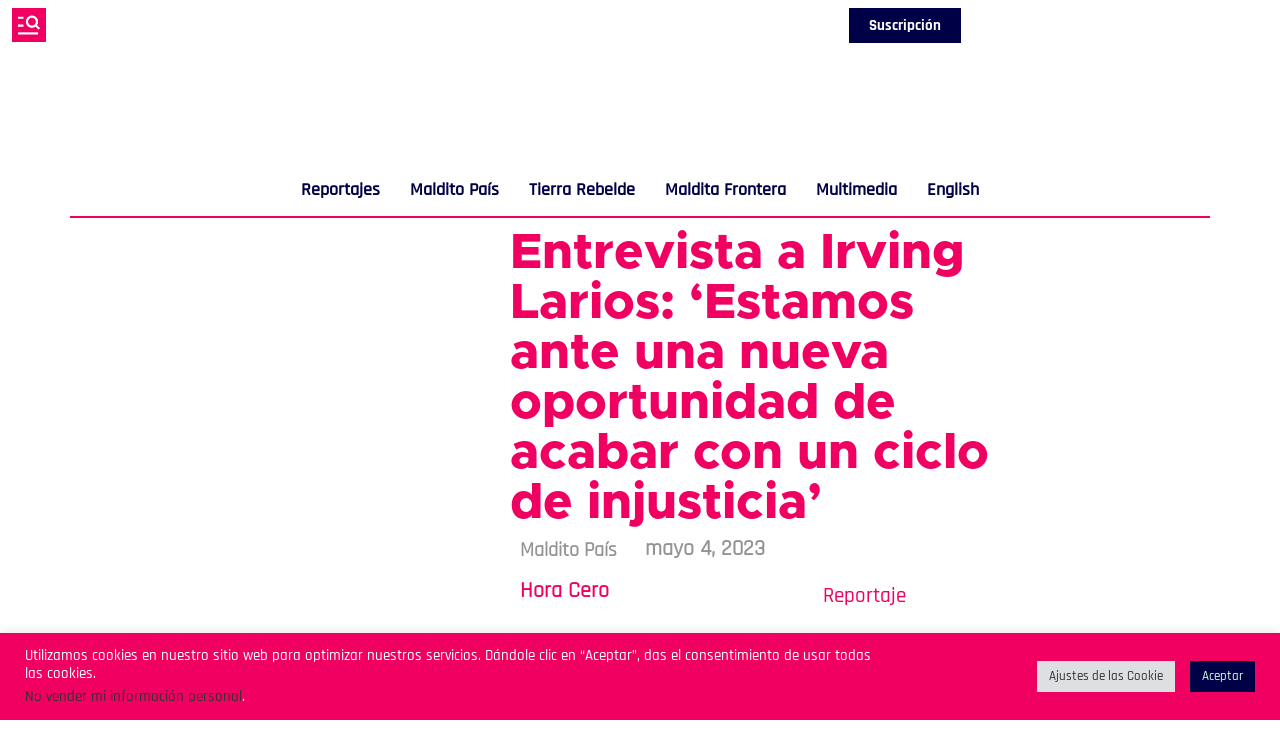

--- FILE ---
content_type: text/html; charset=UTF-8
request_url: https://horacero.org/entrevista-a-irving-larios-estamos-ante-una-nueva-oportunidad-de-acabar-con-un-ciclo-de-injusticia/
body_size: 35911
content:
<!doctype html>
<html lang="es">
<head>
	<meta charset="UTF-8">
	<meta name="viewport" content="width=device-width, initial-scale=1">
	<link rel="profile" href="https://gmpg.org/xfn/11">
	<link rel="preload" href="https://horacero.org/wp-content/uploads/2022/07/Metropolis-Bold.otf" as="font" type="font/woff2" crossorigin><link rel="preload" href="https://horacero.org/wp-content/uploads/2022/08/Rajdhani-SemiBold.ttf" as="font" type="font/woff2" crossorigin><link rel="preload" href="https://horacero.org/wp-content/uploads/2022/07/Rajdhani-Regular.ttf" as="font" type="font/woff2" crossorigin><link rel="preload" href="https://horacero.org/wp-content/uploads/2022/07/Rajdhani-Medium.ttf" as="font" type="font/woff2" crossorigin><link rel="preload" href="https://horacero.org/wp-content/uploads/2022/07/Rajdhani-Bold.ttf" as="font" type="font/woff2" crossorigin><link rel="preload" href="https://horacero.org/wp-content/uploads/2022/07/Metropolis-Medium.otf" as="font" type="font/woff2" crossorigin><link rel="preload" href="https://horacero.org/wp-content/uploads/2022/07/Metropolis-ExtraBold.otf" as="font" type="font/woff2" crossorigin><link rel="preload" href="https://horacero.org/wp-content/uploads/2023/01/JosefinSans-SemiBoldItalic.ttf" as="font" type="font/woff2" crossorigin><link rel="preload" href="https://horacero.org/wp-content/uploads/2023/01/JosefinSans-Regular.ttf" as="font" type="font/woff2" crossorigin><link rel="preload" href="https://horacero.org/wp-content/uploads/2023/01/JosefinSans-BoldItalic.ttf" as="font" type="font/woff2" crossorigin><link rel="preload" href="https://horacero.org/wp-content/uploads/2022/07/GroteskRemix-Regular.otf" as="font" type="font/woff2" crossorigin><link rel="preload" href="https://horacero.org/wp-content/uploads/2022/07/GroteskRemix-Bold.otf" as="font" type="font/woff2" crossorigin><meta name='robots' content='index, follow, max-image-preview:large, max-snippet:-1, max-video-preview:-1' />
	<style>img:is([sizes="auto" i], [sizes^="auto," i]) { contain-intrinsic-size: 3000px 1500px }</style>
	
	<!-- This site is optimized with the Yoast SEO plugin v26.8 - https://yoast.com/product/yoast-seo-wordpress/ -->
	<title>Entrevista a Irving Larios: &#039;Estamos ante una nueva oportunidad de acabar con un ciclo de injusticia&#039; : Hora Cero</title>
	<link rel="canonical" href="https://horacero.org/entrevista-a-irving-larios-estamos-ante-una-nueva-oportunidad-de-acabar-con-un-ciclo-de-injusticia/" />
	<meta property="og:locale" content="es_ES" />
	<meta property="og:type" content="article" />
	<meta property="og:title" content="Entrevista a Irving Larios: &#039;Estamos ante una nueva oportunidad de acabar con un ciclo de injusticia&#039; : Hora Cero" />
	<meta property="og:description" content="Hablamos con Irving Larios, dirigente de la sociedad civil y luchador por la democracia en Nicaragua. Nos cuenta sobre sus inicios como dirigente estudiantil, también sobre las 3 veces que ha sido preso político: primero en la dictadura de Somoza, luego en los 80 por cuestionar la conducción revolucionaria y finalmente con Daniel Ortega." />
	<meta property="og:url" content="https://horacero.org/entrevista-a-irving-larios-estamos-ante-una-nueva-oportunidad-de-acabar-con-un-ciclo-de-injusticia/" />
	<meta property="og:site_name" content="Hora Cero" />
	<meta property="article:publisher" content="https://www.facebook.com/HoraceroNic/" />
	<meta property="article:published_time" content="2023-05-04T20:07:42+00:00" />
	<meta property="article:modified_time" content="2025-06-28T00:14:49+00:00" />
	<meta property="og:image" content="https://horacero.org/wp-content/uploads/2023/05/Irving_Larios_SM_16.9.jpg" />
	<meta property="og:image:width" content="1920" />
	<meta property="og:image:height" content="1080" />
	<meta property="og:image:type" content="image/jpeg" />
	<meta name="author" content="Hora Cero" />
	<meta name="twitter:card" content="summary_large_image" />
	<meta name="twitter:image" content="https://horacero.org/wp-content/uploads/2023/05/Irving_Larios_SM_16.9.jpg" />
	<meta name="twitter:creator" content="@HoraCeroNi" />
	<meta name="twitter:site" content="@HoraCeroNi" />
	<meta name="twitter:label1" content="Escrito por" />
	<meta name="twitter:data1" content="Hora Cero" />
	<meta name="twitter:label2" content="Tiempo de lectura" />
	<meta name="twitter:data2" content="9 minutos" />
	<meta name="twitter:label3" content="Written by" />
	<meta name="twitter:data3" content="Hora Cero" />
	<script type="application/ld+json" class="yoast-schema-graph">{"@context":"https://schema.org","@graph":[{"@type":"Article","@id":"https://horacero.org/entrevista-a-irving-larios-estamos-ante-una-nueva-oportunidad-de-acabar-con-un-ciclo-de-injusticia/#article","isPartOf":{"@id":"https://horacero.org/entrevista-a-irving-larios-estamos-ante-una-nueva-oportunidad-de-acabar-con-un-ciclo-de-injusticia/"},"author":[{"@id":"https://horacero.org/#/schema/person/f35a1994bd9757660bdd17c7ee0afe4c"}],"headline":"Entrevista a Irving Larios: &#8216;Estamos ante una nueva oportunidad de acabar con un ciclo de injusticia&#8217;","datePublished":"2023-05-04T20:07:42+00:00","dateModified":"2025-06-28T00:14:49+00:00","mainEntityOfPage":{"@id":"https://horacero.org/entrevista-a-irving-larios-estamos-ante-una-nueva-oportunidad-de-acabar-con-un-ciclo-de-injusticia/"},"wordCount":1900,"publisher":{"@id":"https://horacero.org/#organization"},"image":{"@id":"https://horacero.org/entrevista-a-irving-larios-estamos-ante-una-nueva-oportunidad-de-acabar-con-un-ciclo-de-injusticia/#primaryimage"},"thumbnailUrl":"https://horacero.org/wp-content/uploads/2023/05/Irving_Larios_Web.jpg","keywords":["Centroamérica","Daniel Ortega","Injusticia","Maldito País","Nicaragua","Preso político"],"articleSection":["Reportaje"],"inLanguage":"es"},{"@type":"WebPage","@id":"https://horacero.org/entrevista-a-irving-larios-estamos-ante-una-nueva-oportunidad-de-acabar-con-un-ciclo-de-injusticia/","url":"https://horacero.org/entrevista-a-irving-larios-estamos-ante-una-nueva-oportunidad-de-acabar-con-un-ciclo-de-injusticia/","name":"Entrevista a Irving Larios: 'Estamos ante una nueva oportunidad de acabar con un ciclo de injusticia' : Hora Cero","isPartOf":{"@id":"https://horacero.org/#website"},"primaryImageOfPage":{"@id":"https://horacero.org/entrevista-a-irving-larios-estamos-ante-una-nueva-oportunidad-de-acabar-con-un-ciclo-de-injusticia/#primaryimage"},"image":{"@id":"https://horacero.org/entrevista-a-irving-larios-estamos-ante-una-nueva-oportunidad-de-acabar-con-un-ciclo-de-injusticia/#primaryimage"},"thumbnailUrl":"https://horacero.org/wp-content/uploads/2023/05/Irving_Larios_Web.jpg","datePublished":"2023-05-04T20:07:42+00:00","dateModified":"2025-06-28T00:14:49+00:00","breadcrumb":{"@id":"https://horacero.org/entrevista-a-irving-larios-estamos-ante-una-nueva-oportunidad-de-acabar-con-un-ciclo-de-injusticia/#breadcrumb"},"inLanguage":"es","potentialAction":[{"@type":"ReadAction","target":["https://horacero.org/entrevista-a-irving-larios-estamos-ante-una-nueva-oportunidad-de-acabar-con-un-ciclo-de-injusticia/"]}]},{"@type":"ImageObject","inLanguage":"es","@id":"https://horacero.org/entrevista-a-irving-larios-estamos-ante-una-nueva-oportunidad-de-acabar-con-un-ciclo-de-injusticia/#primaryimage","url":"https://horacero.org/wp-content/uploads/2023/05/Irving_Larios_Web.jpg","contentUrl":"https://horacero.org/wp-content/uploads/2023/05/Irving_Larios_Web.jpg","width":850,"height":1350},{"@type":"BreadcrumbList","@id":"https://horacero.org/entrevista-a-irving-larios-estamos-ante-una-nueva-oportunidad-de-acabar-con-un-ciclo-de-injusticia/#breadcrumb","itemListElement":[{"@type":"ListItem","position":1,"name":"Inicio","item":"https://horacero.org/"},{"@type":"ListItem","position":2,"name":"Entrevista a Irving Larios: &#8216;Estamos ante una nueva oportunidad de acabar con un ciclo de injusticia&#8217;"}]},{"@type":"WebSite","@id":"https://horacero.org/#website","url":"https://horacero.org/","name":"Hora Cero","description":"","publisher":{"@id":"https://horacero.org/#organization"},"potentialAction":[{"@type":"SearchAction","target":{"@type":"EntryPoint","urlTemplate":"https://horacero.org/?s={search_term_string}"},"query-input":{"@type":"PropertyValueSpecification","valueRequired":true,"valueName":"search_term_string"}}],"inLanguage":"es"},{"@type":"Organization","@id":"https://horacero.org/#organization","name":"Hora Cero","url":"https://horacero.org/","logo":{"@type":"ImageObject","inLanguage":"es","@id":"https://horacero.org/#/schema/logo/image/","url":"https://horacero.org/wp-content/uploads/2022/07/Plan-de-travail-1-copy.png","contentUrl":"https://horacero.org/wp-content/uploads/2022/07/Plan-de-travail-1-copy.png","width":500,"height":500,"caption":"Hora Cero"},"image":{"@id":"https://horacero.org/#/schema/logo/image/"},"sameAs":["https://www.facebook.com/HoraceroNic/","https://x.com/HoraCeroNi"]},{"@type":"Person","@id":"https://horacero.org/#/schema/person/f35a1994bd9757660bdd17c7ee0afe4c","name":"Hora Cero","image":{"@type":"ImageObject","inLanguage":"es","@id":"https://horacero.org/#/schema/person/image/76682f7f42e28591c4f170b154487457","url":"https://horacero.org/wp-content/uploads/2022/08/anonimo_Miranda-150x150.png","contentUrl":"https://horacero.org/wp-content/uploads/2022/08/anonimo_Miranda-150x150.png","caption":"Hora Cero"},"sameAs":["https://horacero.org"],"url":"https://horacero.org/author/horacero/"}]}</script>
	<!-- / Yoast SEO plugin. -->


<link rel='dns-prefetch' href='//www.googletagmanager.com' />
<link rel="alternate" type="application/rss+xml" title="Hora Cero &raquo; Feed" href="https://horacero.org/feed/" />
<link rel="alternate" type="application/rss+xml" title="Hora Cero &raquo; Feed de los comentarios" href="https://horacero.org/comments/feed/" />
<script>
window._wpemojiSettings = {"baseUrl":"https:\/\/s.w.org\/images\/core\/emoji\/16.0.1\/72x72\/","ext":".png","svgUrl":"https:\/\/s.w.org\/images\/core\/emoji\/16.0.1\/svg\/","svgExt":".svg","source":{"concatemoji":"https:\/\/horacero.org\/wp-includes\/js\/wp-emoji-release.min.js?ver=6.8.3"}};
/*! This file is auto-generated */
!function(s,n){var o,i,e;function c(e){try{var t={supportTests:e,timestamp:(new Date).valueOf()};sessionStorage.setItem(o,JSON.stringify(t))}catch(e){}}function p(e,t,n){e.clearRect(0,0,e.canvas.width,e.canvas.height),e.fillText(t,0,0);var t=new Uint32Array(e.getImageData(0,0,e.canvas.width,e.canvas.height).data),a=(e.clearRect(0,0,e.canvas.width,e.canvas.height),e.fillText(n,0,0),new Uint32Array(e.getImageData(0,0,e.canvas.width,e.canvas.height).data));return t.every(function(e,t){return e===a[t]})}function u(e,t){e.clearRect(0,0,e.canvas.width,e.canvas.height),e.fillText(t,0,0);for(var n=e.getImageData(16,16,1,1),a=0;a<n.data.length;a++)if(0!==n.data[a])return!1;return!0}function f(e,t,n,a){switch(t){case"flag":return n(e,"\ud83c\udff3\ufe0f\u200d\u26a7\ufe0f","\ud83c\udff3\ufe0f\u200b\u26a7\ufe0f")?!1:!n(e,"\ud83c\udde8\ud83c\uddf6","\ud83c\udde8\u200b\ud83c\uddf6")&&!n(e,"\ud83c\udff4\udb40\udc67\udb40\udc62\udb40\udc65\udb40\udc6e\udb40\udc67\udb40\udc7f","\ud83c\udff4\u200b\udb40\udc67\u200b\udb40\udc62\u200b\udb40\udc65\u200b\udb40\udc6e\u200b\udb40\udc67\u200b\udb40\udc7f");case"emoji":return!a(e,"\ud83e\udedf")}return!1}function g(e,t,n,a){var r="undefined"!=typeof WorkerGlobalScope&&self instanceof WorkerGlobalScope?new OffscreenCanvas(300,150):s.createElement("canvas"),o=r.getContext("2d",{willReadFrequently:!0}),i=(o.textBaseline="top",o.font="600 32px Arial",{});return e.forEach(function(e){i[e]=t(o,e,n,a)}),i}function t(e){var t=s.createElement("script");t.src=e,t.defer=!0,s.head.appendChild(t)}"undefined"!=typeof Promise&&(o="wpEmojiSettingsSupports",i=["flag","emoji"],n.supports={everything:!0,everythingExceptFlag:!0},e=new Promise(function(e){s.addEventListener("DOMContentLoaded",e,{once:!0})}),new Promise(function(t){var n=function(){try{var e=JSON.parse(sessionStorage.getItem(o));if("object"==typeof e&&"number"==typeof e.timestamp&&(new Date).valueOf()<e.timestamp+604800&&"object"==typeof e.supportTests)return e.supportTests}catch(e){}return null}();if(!n){if("undefined"!=typeof Worker&&"undefined"!=typeof OffscreenCanvas&&"undefined"!=typeof URL&&URL.createObjectURL&&"undefined"!=typeof Blob)try{var e="postMessage("+g.toString()+"("+[JSON.stringify(i),f.toString(),p.toString(),u.toString()].join(",")+"));",a=new Blob([e],{type:"text/javascript"}),r=new Worker(URL.createObjectURL(a),{name:"wpTestEmojiSupports"});return void(r.onmessage=function(e){c(n=e.data),r.terminate(),t(n)})}catch(e){}c(n=g(i,f,p,u))}t(n)}).then(function(e){for(var t in e)n.supports[t]=e[t],n.supports.everything=n.supports.everything&&n.supports[t],"flag"!==t&&(n.supports.everythingExceptFlag=n.supports.everythingExceptFlag&&n.supports[t]);n.supports.everythingExceptFlag=n.supports.everythingExceptFlag&&!n.supports.flag,n.DOMReady=!1,n.readyCallback=function(){n.DOMReady=!0}}).then(function(){return e}).then(function(){var e;n.supports.everything||(n.readyCallback(),(e=n.source||{}).concatemoji?t(e.concatemoji):e.wpemoji&&e.twemoji&&(t(e.twemoji),t(e.wpemoji)))}))}((window,document),window._wpemojiSettings);
</script>

<style id='cf-frontend-style-inline-css'>
@font-face {
	font-family: 'Bulevar';
	font-weight: 400;
	src: url('https://horacero.org/wp-content/uploads/2024/04/Bulevar-Regular.otf') format('OpenType'),
		url('https://horacero.org/wp-content/uploads/2024/04/Bulevar-Poster.otf') format('OpenType');
}
@font-face {
	font-family: 'Bulevar';
	font-weight: 700;
	src: url('https://horacero.org/wp-content/uploads/2024/04/Bulevar-Poster.otf') format('OpenType');
}
@font-face {
	font-family: 'Metropolis-Bold';
	font-weight: 700;
	src: url('https://horacero.org/wp-content/uploads/2022/07/Metropolis-Bold.otf') format('OpenType');
}
@font-face {
	font-family: 'Rajdhani-SemiBold';
	font-weight: 400;
	font-display: auto;
	src: url('https://horacero.org/wp-content/uploads/2022/08/Rajdhani-SemiBold.ttf') format('truetype');
}
@font-face {
	font-family: 'Rajdhani-Regular';
	font-weight: 100;
	font-display: auto;
	src: url('https://horacero.org/wp-content/uploads/2022/07/Rajdhani-Regular.ttf') format('truetype');
}
@font-face {
	font-family: 'Rajdhani-Medium';
	font-weight: 100;
	font-display: auto;
	src: url('https://horacero.org/wp-content/uploads/2022/07/Rajdhani-Medium.ttf') format('truetype');
}
@font-face {
	font-family: 'Rajdhani-Bold';
	font-weight: 100;
	font-display: auto;
	src: url('https://horacero.org/wp-content/uploads/2022/07/Rajdhani-Bold.ttf') format('truetype');
}
@font-face {
	font-family: 'Metropolis-Medium';
	font-weight: 100;
	font-display: auto;
	src: url('https://horacero.org/wp-content/uploads/2022/07/Metropolis-Medium.otf') format('OpenType');
}
@font-face {
	font-family: 'Metropolis Extra Bold';
	font-weight: 800;
	font-display: auto;
	src: url('https://horacero.org/wp-content/uploads/2022/07/Metropolis-ExtraBold.otf') format('OpenType');
}
@font-face {
	font-family: 'JosefinSans-SemiBoldItalic';
	font-weight: 100;
	font-display: auto;
	src: url('https://horacero.org/wp-content/uploads/2023/01/JosefinSans-SemiBoldItalic.ttf') format('truetype');
}
@font-face {
	font-family: 'JosefinSans-Regular';
	font-weight: 100;
	font-display: auto;
	src: url('https://horacero.org/wp-content/uploads/2023/01/JosefinSans-Regular.ttf') format('truetype');
}
@font-face {
	font-family: 'JosefinSans-BoldItalic';
	font-weight: 100;
	font-display: auto;
	src: url('https://horacero.org/wp-content/uploads/2023/01/JosefinSans-BoldItalic.ttf') format('truetype');
}
@font-face {
	font-family: 'GroteskRemix-Regular';
	font-weight: 100;
	font-display: auto;
	src: url('https://horacero.org/wp-content/uploads/2022/07/GroteskRemix-Regular.otf') format('OpenType');
}
@font-face {
	font-family: 'GroteskRemix-Bold';
	font-weight: 100;
	font-display: auto;
	src: url('https://horacero.org/wp-content/uploads/2022/07/GroteskRemix-Bold.otf') format('OpenType');
}
</style>
<style id='wp-emoji-styles-inline-css'>

	img.wp-smiley, img.emoji {
		display: inline !important;
		border: none !important;
		box-shadow: none !important;
		height: 1em !important;
		width: 1em !important;
		margin: 0 0.07em !important;
		vertical-align: -0.1em !important;
		background: none !important;
		padding: 0 !important;
	}
</style>
<style id='co-authors-plus-coauthors-style-inline-css'>
.wp-block-co-authors-plus-coauthors.is-layout-flow [class*=wp-block-co-authors-plus]{display:inline}

</style>
<style id='co-authors-plus-avatar-style-inline-css'>
.wp-block-co-authors-plus-avatar :where(img){height:auto;max-width:100%;vertical-align:bottom}.wp-block-co-authors-plus-coauthors.is-layout-flow .wp-block-co-authors-plus-avatar :where(img){vertical-align:middle}.wp-block-co-authors-plus-avatar:is(.alignleft,.alignright){display:table}.wp-block-co-authors-plus-avatar.aligncenter{display:table;margin-inline:auto}

</style>
<style id='co-authors-plus-image-style-inline-css'>
.wp-block-co-authors-plus-image{margin-bottom:0}.wp-block-co-authors-plus-image :where(img){height:auto;max-width:100%;vertical-align:bottom}.wp-block-co-authors-plus-coauthors.is-layout-flow .wp-block-co-authors-plus-image :where(img){vertical-align:middle}.wp-block-co-authors-plus-image:is(.alignfull,.alignwide) :where(img){width:100%}.wp-block-co-authors-plus-image:is(.alignleft,.alignright){display:table}.wp-block-co-authors-plus-image.aligncenter{display:table;margin-inline:auto}

</style>
<style id='filebird-block-filebird-gallery-style-inline-css'>
ul.filebird-block-filebird-gallery{margin:auto!important;padding:0!important;width:100%}ul.filebird-block-filebird-gallery.layout-grid{display:grid;grid-gap:20px;align-items:stretch;grid-template-columns:repeat(var(--columns),1fr);justify-items:stretch}ul.filebird-block-filebird-gallery.layout-grid li img{border:1px solid #ccc;box-shadow:2px 2px 6px 0 rgba(0,0,0,.3);height:100%;max-width:100%;-o-object-fit:cover;object-fit:cover;width:100%}ul.filebird-block-filebird-gallery.layout-masonry{-moz-column-count:var(--columns);-moz-column-gap:var(--space);column-gap:var(--space);-moz-column-width:var(--min-width);columns:var(--min-width) var(--columns);display:block;overflow:auto}ul.filebird-block-filebird-gallery.layout-masonry li{margin-bottom:var(--space)}ul.filebird-block-filebird-gallery li{list-style:none}ul.filebird-block-filebird-gallery li figure{height:100%;margin:0;padding:0;position:relative;width:100%}ul.filebird-block-filebird-gallery li figure figcaption{background:linear-gradient(0deg,rgba(0,0,0,.7),rgba(0,0,0,.3) 70%,transparent);bottom:0;box-sizing:border-box;color:#fff;font-size:.8em;margin:0;max-height:100%;overflow:auto;padding:3em .77em .7em;position:absolute;text-align:center;width:100%;z-index:2}ul.filebird-block-filebird-gallery li figure figcaption a{color:inherit}

</style>
<style id='global-styles-inline-css'>
:root{--wp--preset--aspect-ratio--square: 1;--wp--preset--aspect-ratio--4-3: 4/3;--wp--preset--aspect-ratio--3-4: 3/4;--wp--preset--aspect-ratio--3-2: 3/2;--wp--preset--aspect-ratio--2-3: 2/3;--wp--preset--aspect-ratio--16-9: 16/9;--wp--preset--aspect-ratio--9-16: 9/16;--wp--preset--color--black: #000000;--wp--preset--color--cyan-bluish-gray: #abb8c3;--wp--preset--color--white: #ffffff;--wp--preset--color--pale-pink: #f78da7;--wp--preset--color--vivid-red: #cf2e2e;--wp--preset--color--luminous-vivid-orange: #ff6900;--wp--preset--color--luminous-vivid-amber: #fcb900;--wp--preset--color--light-green-cyan: #7bdcb5;--wp--preset--color--vivid-green-cyan: #00d084;--wp--preset--color--pale-cyan-blue: #8ed1fc;--wp--preset--color--vivid-cyan-blue: #0693e3;--wp--preset--color--vivid-purple: #9b51e0;--wp--preset--gradient--vivid-cyan-blue-to-vivid-purple: linear-gradient(135deg,rgba(6,147,227,1) 0%,rgb(155,81,224) 100%);--wp--preset--gradient--light-green-cyan-to-vivid-green-cyan: linear-gradient(135deg,rgb(122,220,180) 0%,rgb(0,208,130) 100%);--wp--preset--gradient--luminous-vivid-amber-to-luminous-vivid-orange: linear-gradient(135deg,rgba(252,185,0,1) 0%,rgba(255,105,0,1) 100%);--wp--preset--gradient--luminous-vivid-orange-to-vivid-red: linear-gradient(135deg,rgba(255,105,0,1) 0%,rgb(207,46,46) 100%);--wp--preset--gradient--very-light-gray-to-cyan-bluish-gray: linear-gradient(135deg,rgb(238,238,238) 0%,rgb(169,184,195) 100%);--wp--preset--gradient--cool-to-warm-spectrum: linear-gradient(135deg,rgb(74,234,220) 0%,rgb(151,120,209) 20%,rgb(207,42,186) 40%,rgb(238,44,130) 60%,rgb(251,105,98) 80%,rgb(254,248,76) 100%);--wp--preset--gradient--blush-light-purple: linear-gradient(135deg,rgb(255,206,236) 0%,rgb(152,150,240) 100%);--wp--preset--gradient--blush-bordeaux: linear-gradient(135deg,rgb(254,205,165) 0%,rgb(254,45,45) 50%,rgb(107,0,62) 100%);--wp--preset--gradient--luminous-dusk: linear-gradient(135deg,rgb(255,203,112) 0%,rgb(199,81,192) 50%,rgb(65,88,208) 100%);--wp--preset--gradient--pale-ocean: linear-gradient(135deg,rgb(255,245,203) 0%,rgb(182,227,212) 50%,rgb(51,167,181) 100%);--wp--preset--gradient--electric-grass: linear-gradient(135deg,rgb(202,248,128) 0%,rgb(113,206,126) 100%);--wp--preset--gradient--midnight: linear-gradient(135deg,rgb(2,3,129) 0%,rgb(40,116,252) 100%);--wp--preset--font-size--small: 13px;--wp--preset--font-size--medium: 20px;--wp--preset--font-size--large: 36px;--wp--preset--font-size--x-large: 42px;--wp--preset--spacing--20: 0.44rem;--wp--preset--spacing--30: 0.67rem;--wp--preset--spacing--40: 1rem;--wp--preset--spacing--50: 1.5rem;--wp--preset--spacing--60: 2.25rem;--wp--preset--spacing--70: 3.38rem;--wp--preset--spacing--80: 5.06rem;--wp--preset--shadow--natural: 6px 6px 9px rgba(0, 0, 0, 0.2);--wp--preset--shadow--deep: 12px 12px 50px rgba(0, 0, 0, 0.4);--wp--preset--shadow--sharp: 6px 6px 0px rgba(0, 0, 0, 0.2);--wp--preset--shadow--outlined: 6px 6px 0px -3px rgba(255, 255, 255, 1), 6px 6px rgba(0, 0, 0, 1);--wp--preset--shadow--crisp: 6px 6px 0px rgba(0, 0, 0, 1);}:root { --wp--style--global--content-size: 800px;--wp--style--global--wide-size: 1200px; }:where(body) { margin: 0; }.wp-site-blocks > .alignleft { float: left; margin-right: 2em; }.wp-site-blocks > .alignright { float: right; margin-left: 2em; }.wp-site-blocks > .aligncenter { justify-content: center; margin-left: auto; margin-right: auto; }:where(.wp-site-blocks) > * { margin-block-start: 24px; margin-block-end: 0; }:where(.wp-site-blocks) > :first-child { margin-block-start: 0; }:where(.wp-site-blocks) > :last-child { margin-block-end: 0; }:root { --wp--style--block-gap: 24px; }:root :where(.is-layout-flow) > :first-child{margin-block-start: 0;}:root :where(.is-layout-flow) > :last-child{margin-block-end: 0;}:root :where(.is-layout-flow) > *{margin-block-start: 24px;margin-block-end: 0;}:root :where(.is-layout-constrained) > :first-child{margin-block-start: 0;}:root :where(.is-layout-constrained) > :last-child{margin-block-end: 0;}:root :where(.is-layout-constrained) > *{margin-block-start: 24px;margin-block-end: 0;}:root :where(.is-layout-flex){gap: 24px;}:root :where(.is-layout-grid){gap: 24px;}.is-layout-flow > .alignleft{float: left;margin-inline-start: 0;margin-inline-end: 2em;}.is-layout-flow > .alignright{float: right;margin-inline-start: 2em;margin-inline-end: 0;}.is-layout-flow > .aligncenter{margin-left: auto !important;margin-right: auto !important;}.is-layout-constrained > .alignleft{float: left;margin-inline-start: 0;margin-inline-end: 2em;}.is-layout-constrained > .alignright{float: right;margin-inline-start: 2em;margin-inline-end: 0;}.is-layout-constrained > .aligncenter{margin-left: auto !important;margin-right: auto !important;}.is-layout-constrained > :where(:not(.alignleft):not(.alignright):not(.alignfull)){max-width: var(--wp--style--global--content-size);margin-left: auto !important;margin-right: auto !important;}.is-layout-constrained > .alignwide{max-width: var(--wp--style--global--wide-size);}body .is-layout-flex{display: flex;}.is-layout-flex{flex-wrap: wrap;align-items: center;}.is-layout-flex > :is(*, div){margin: 0;}body .is-layout-grid{display: grid;}.is-layout-grid > :is(*, div){margin: 0;}body{padding-top: 0px;padding-right: 0px;padding-bottom: 0px;padding-left: 0px;}a:where(:not(.wp-element-button)){text-decoration: underline;}:root :where(.wp-element-button, .wp-block-button__link){background-color: #32373c;border-width: 0;color: #fff;font-family: inherit;font-size: inherit;line-height: inherit;padding: calc(0.667em + 2px) calc(1.333em + 2px);text-decoration: none;}.has-black-color{color: var(--wp--preset--color--black) !important;}.has-cyan-bluish-gray-color{color: var(--wp--preset--color--cyan-bluish-gray) !important;}.has-white-color{color: var(--wp--preset--color--white) !important;}.has-pale-pink-color{color: var(--wp--preset--color--pale-pink) !important;}.has-vivid-red-color{color: var(--wp--preset--color--vivid-red) !important;}.has-luminous-vivid-orange-color{color: var(--wp--preset--color--luminous-vivid-orange) !important;}.has-luminous-vivid-amber-color{color: var(--wp--preset--color--luminous-vivid-amber) !important;}.has-light-green-cyan-color{color: var(--wp--preset--color--light-green-cyan) !important;}.has-vivid-green-cyan-color{color: var(--wp--preset--color--vivid-green-cyan) !important;}.has-pale-cyan-blue-color{color: var(--wp--preset--color--pale-cyan-blue) !important;}.has-vivid-cyan-blue-color{color: var(--wp--preset--color--vivid-cyan-blue) !important;}.has-vivid-purple-color{color: var(--wp--preset--color--vivid-purple) !important;}.has-black-background-color{background-color: var(--wp--preset--color--black) !important;}.has-cyan-bluish-gray-background-color{background-color: var(--wp--preset--color--cyan-bluish-gray) !important;}.has-white-background-color{background-color: var(--wp--preset--color--white) !important;}.has-pale-pink-background-color{background-color: var(--wp--preset--color--pale-pink) !important;}.has-vivid-red-background-color{background-color: var(--wp--preset--color--vivid-red) !important;}.has-luminous-vivid-orange-background-color{background-color: var(--wp--preset--color--luminous-vivid-orange) !important;}.has-luminous-vivid-amber-background-color{background-color: var(--wp--preset--color--luminous-vivid-amber) !important;}.has-light-green-cyan-background-color{background-color: var(--wp--preset--color--light-green-cyan) !important;}.has-vivid-green-cyan-background-color{background-color: var(--wp--preset--color--vivid-green-cyan) !important;}.has-pale-cyan-blue-background-color{background-color: var(--wp--preset--color--pale-cyan-blue) !important;}.has-vivid-cyan-blue-background-color{background-color: var(--wp--preset--color--vivid-cyan-blue) !important;}.has-vivid-purple-background-color{background-color: var(--wp--preset--color--vivid-purple) !important;}.has-black-border-color{border-color: var(--wp--preset--color--black) !important;}.has-cyan-bluish-gray-border-color{border-color: var(--wp--preset--color--cyan-bluish-gray) !important;}.has-white-border-color{border-color: var(--wp--preset--color--white) !important;}.has-pale-pink-border-color{border-color: var(--wp--preset--color--pale-pink) !important;}.has-vivid-red-border-color{border-color: var(--wp--preset--color--vivid-red) !important;}.has-luminous-vivid-orange-border-color{border-color: var(--wp--preset--color--luminous-vivid-orange) !important;}.has-luminous-vivid-amber-border-color{border-color: var(--wp--preset--color--luminous-vivid-amber) !important;}.has-light-green-cyan-border-color{border-color: var(--wp--preset--color--light-green-cyan) !important;}.has-vivid-green-cyan-border-color{border-color: var(--wp--preset--color--vivid-green-cyan) !important;}.has-pale-cyan-blue-border-color{border-color: var(--wp--preset--color--pale-cyan-blue) !important;}.has-vivid-cyan-blue-border-color{border-color: var(--wp--preset--color--vivid-cyan-blue) !important;}.has-vivid-purple-border-color{border-color: var(--wp--preset--color--vivid-purple) !important;}.has-vivid-cyan-blue-to-vivid-purple-gradient-background{background: var(--wp--preset--gradient--vivid-cyan-blue-to-vivid-purple) !important;}.has-light-green-cyan-to-vivid-green-cyan-gradient-background{background: var(--wp--preset--gradient--light-green-cyan-to-vivid-green-cyan) !important;}.has-luminous-vivid-amber-to-luminous-vivid-orange-gradient-background{background: var(--wp--preset--gradient--luminous-vivid-amber-to-luminous-vivid-orange) !important;}.has-luminous-vivid-orange-to-vivid-red-gradient-background{background: var(--wp--preset--gradient--luminous-vivid-orange-to-vivid-red) !important;}.has-very-light-gray-to-cyan-bluish-gray-gradient-background{background: var(--wp--preset--gradient--very-light-gray-to-cyan-bluish-gray) !important;}.has-cool-to-warm-spectrum-gradient-background{background: var(--wp--preset--gradient--cool-to-warm-spectrum) !important;}.has-blush-light-purple-gradient-background{background: var(--wp--preset--gradient--blush-light-purple) !important;}.has-blush-bordeaux-gradient-background{background: var(--wp--preset--gradient--blush-bordeaux) !important;}.has-luminous-dusk-gradient-background{background: var(--wp--preset--gradient--luminous-dusk) !important;}.has-pale-ocean-gradient-background{background: var(--wp--preset--gradient--pale-ocean) !important;}.has-electric-grass-gradient-background{background: var(--wp--preset--gradient--electric-grass) !important;}.has-midnight-gradient-background{background: var(--wp--preset--gradient--midnight) !important;}.has-small-font-size{font-size: var(--wp--preset--font-size--small) !important;}.has-medium-font-size{font-size: var(--wp--preset--font-size--medium) !important;}.has-large-font-size{font-size: var(--wp--preset--font-size--large) !important;}.has-x-large-font-size{font-size: var(--wp--preset--font-size--x-large) !important;}
:root :where(.wp-block-pullquote){font-size: 1.5em;line-height: 1.6;}
</style>
<link rel='stylesheet' id='cookie-law-info-css' href='https://horacero.org/wp-content/plugins/cookie-law-info/legacy/public/css/cookie-law-info-public.css?ver=3.4.0' media='all' />
<link rel='stylesheet' id='cookie-law-info-gdpr-css' href='https://horacero.org/wp-content/plugins/cookie-law-info/legacy/public/css/cookie-law-info-gdpr.css?ver=3.4.0' media='all' />
<link rel='stylesheet' id='hello-elementor-css' href='https://horacero.org/wp-content/themes/hello-elementor/assets/css/reset.css?ver=3.4.4' media='all' />
<link rel='stylesheet' id='hello-elementor-theme-style-css' href='https://horacero.org/wp-content/themes/hello-elementor/assets/css/theme.css?ver=3.4.4' media='all' />
<link rel='stylesheet' id='hello-elementor-header-footer-css' href='https://horacero.org/wp-content/themes/hello-elementor/assets/css/header-footer.css?ver=3.4.4' media='all' />
<link rel='stylesheet' id='elementor-frontend-css' href='https://horacero.org/wp-content/plugins/elementor/assets/css/frontend.min.css?ver=3.34.4' media='all' />
<link rel='stylesheet' id='elementor-post-18-css' href='https://horacero.org/wp-content/uploads/elementor/css/post-18.css?ver=1769741307' media='all' />
<link rel='stylesheet' id='widget-image-css' href='https://horacero.org/wp-content/plugins/elementor/assets/css/widget-image.min.css?ver=3.34.4' media='all' />
<link rel='stylesheet' id='widget-nav-menu-css' href='https://horacero.org/wp-content/plugins/elementor-pro/assets/css/widget-nav-menu.min.css?ver=3.34.4' media='all' />
<link rel='stylesheet' id='e-sticky-css' href='https://horacero.org/wp-content/plugins/elementor-pro/assets/css/modules/sticky.min.css?ver=3.34.4' media='all' />
<link rel='stylesheet' id='widget-heading-css' href='https://horacero.org/wp-content/plugins/elementor/assets/css/widget-heading.min.css?ver=3.34.4' media='all' />
<link rel='stylesheet' id='widget-social-icons-css' href='https://horacero.org/wp-content/plugins/elementor/assets/css/widget-social-icons.min.css?ver=3.34.4' media='all' />
<link rel='stylesheet' id='e-apple-webkit-css' href='https://horacero.org/wp-content/plugins/elementor/assets/css/conditionals/apple-webkit.min.css?ver=3.34.4' media='all' />
<link rel='stylesheet' id='elementor-icons-css' href='https://horacero.org/wp-content/plugins/elementor/assets/lib/eicons/css/elementor-icons.min.css?ver=5.46.0' media='all' />
<link rel='stylesheet' id='widget-post-info-css' href='https://horacero.org/wp-content/plugins/elementor-pro/assets/css/widget-post-info.min.css?ver=3.34.4' media='all' />
<link rel='stylesheet' id='widget-icon-list-css' href='https://horacero.org/wp-content/plugins/elementor/assets/css/widget-icon-list.min.css?ver=3.34.4' media='all' />
<link rel='stylesheet' id='elementor-icons-shared-0-css' href='https://horacero.org/wp-content/plugins/elementor/assets/lib/font-awesome/css/fontawesome.min.css?ver=5.15.3' media='all' />
<link rel='stylesheet' id='elementor-icons-fa-regular-css' href='https://horacero.org/wp-content/plugins/elementor/assets/lib/font-awesome/css/regular.min.css?ver=5.15.3' media='all' />
<link rel='stylesheet' id='elementor-icons-fa-solid-css' href='https://horacero.org/wp-content/plugins/elementor/assets/lib/font-awesome/css/solid.min.css?ver=5.15.3' media='all' />
<link rel='stylesheet' id='widget-share-buttons-css' href='https://horacero.org/wp-content/plugins/elementor-pro/assets/css/widget-share-buttons.min.css?ver=3.34.4' media='all' />
<link rel='stylesheet' id='elementor-icons-fa-brands-css' href='https://horacero.org/wp-content/plugins/elementor/assets/lib/font-awesome/css/brands.min.css?ver=5.15.3' media='all' />
<link rel='stylesheet' id='widget-author-box-css' href='https://horacero.org/wp-content/plugins/elementor-pro/assets/css/widget-author-box.min.css?ver=3.34.4' media='all' />
<link rel='stylesheet' id='widget-posts-css' href='https://horacero.org/wp-content/plugins/elementor-pro/assets/css/widget-posts.min.css?ver=3.34.4' media='all' />
<link rel='stylesheet' id='elementor-post-4115-css' href='https://horacero.org/wp-content/uploads/elementor/css/post-4115.css?ver=1769911711' media='all' />
<link rel='stylesheet' id='elementor-post-7524-css' href='https://horacero.org/wp-content/uploads/elementor/css/post-7524.css?ver=1769741431' media='all' />
<link rel='stylesheet' id='elementor-post-7556-css' href='https://horacero.org/wp-content/uploads/elementor/css/post-7556.css?ver=1769741307' media='all' />
<link rel='stylesheet' id='flick-css' href='https://horacero.org/wp-content/plugins/mailchimp/assets/css/flick/flick.css?ver=1.9.0' media='all' />
<link rel='stylesheet' id='mailchimp_sf_main_css-css' href='https://horacero.org/wp-content/plugins/mailchimp/assets/css/frontend.css?ver=1.9.0' media='all' />
<link rel='stylesheet' id='ecs-styles-css' href='https://horacero.org/wp-content/plugins/ele-custom-skin/assets/css/ecs-style.css?ver=3.1.9' media='all' />
<link rel='stylesheet' id='elementor-gf-local-montserrat-css' href='https://horacero.org/wp-content/uploads/elementor/google-fonts/css/montserrat.css?ver=1747901832' media='all' />
<script src="https://horacero.org/wp-includes/js/jquery/jquery.min.js?ver=3.7.1" id="jquery-core-js"></script>
<script src="https://horacero.org/wp-includes/js/jquery/jquery-migrate.min.js?ver=3.4.1" id="jquery-migrate-js"></script>
<script id="cookie-law-info-js-extra">
var Cli_Data = {"nn_cookie_ids":[],"cookielist":[],"non_necessary_cookies":[],"ccpaEnabled":"1","ccpaRegionBased":"","ccpaBarEnabled":"1","strictlyEnabled":["necessary","obligatoire"],"ccpaType":"ccpa_gdpr","js_blocking":"1","custom_integration":"","triggerDomRefresh":"","secure_cookies":""};
var cli_cookiebar_settings = {"animate_speed_hide":"500","animate_speed_show":"500","background":"#ef0061","border":"#b1a6a6c2","border_on":"","button_1_button_colour":"#000046","button_1_button_hover":"#000038","button_1_link_colour":"#ccffd9","button_1_as_button":"1","button_1_new_win":"","button_2_button_colour":"#333","button_2_button_hover":"#292929","button_2_link_colour":"#444","button_2_as_button":"","button_2_hidebar":"","button_3_button_colour":"#dedfe0","button_3_button_hover":"#b2b2b3","button_3_link_colour":"#333333","button_3_as_button":"1","button_3_new_win":"","button_4_button_colour":"#dedfe0","button_4_button_hover":"#b2b2b3","button_4_link_colour":"#333333","button_4_as_button":"1","button_7_button_colour":"#000046","button_7_button_hover":"#000038","button_7_link_colour":"#ccffd9","button_7_as_button":"1","button_7_new_win":"","font_family":"inherit","header_fix":"","notify_animate_hide":"1","notify_animate_show":"","notify_div_id":"#cookie-law-info-bar","notify_position_horizontal":"right","notify_position_vertical":"bottom","scroll_close":"","scroll_close_reload":"","accept_close_reload":"","reject_close_reload":"","showagain_tab":"","showagain_background":"#fff","showagain_border":"#000","showagain_div_id":"#cookie-law-info-again","showagain_x_position":"100px","text":"#ffffff","show_once_yn":"","show_once":"10000","logging_on":"","as_popup":"","popup_overlay":"1","bar_heading_text":"","cookie_bar_as":"banner","popup_showagain_position":"bottom-right","widget_position":"left"};
var log_object = {"ajax_url":"https:\/\/horacero.org\/wp-admin\/admin-ajax.php"};
</script>
<script src="https://horacero.org/wp-content/plugins/cookie-law-info/legacy/public/js/cookie-law-info-public.js?ver=3.4.0" id="cookie-law-info-js"></script>
<script id="cookie-law-info-ccpa-js-extra">
var ccpa_data = {"opt_out_prompt":"\u00bfRealmente quieres rechazar?","opt_out_confirm":"Confirmar","opt_out_cancel":"Cancelar"};
</script>
<script src="https://horacero.org/wp-content/plugins/cookie-law-info/legacy/admin/modules/ccpa/assets/js/cookie-law-info-ccpa.js?ver=3.4.0" id="cookie-law-info-ccpa-js"></script>

<!-- Fragmento de código de la etiqueta de Google (gtag.js) añadida por Site Kit -->
<!-- Fragmento de código de Google Analytics añadido por Site Kit -->
<script src="https://www.googletagmanager.com/gtag/js?id=GT-NGK46K5" id="google_gtagjs-js" async></script>
<script id="google_gtagjs-js-after">
window.dataLayer = window.dataLayer || [];function gtag(){dataLayer.push(arguments);}
gtag("set","linker",{"domains":["horacero.org"]});
gtag("js", new Date());
gtag("set", "developer_id.dZTNiMT", true);
gtag("config", "GT-NGK46K5");
</script>
<script id="ecs_ajax_load-js-extra">
var ecs_ajax_params = {"ajaxurl":"https:\/\/horacero.org\/wp-admin\/admin-ajax.php","posts":"{\"page\":0,\"name\":\"entrevista-a-irving-larios-estamos-ante-una-nueva-oportunidad-de-acabar-con-un-ciclo-de-injusticia\",\"error\":\"\",\"m\":\"\",\"p\":0,\"post_parent\":\"\",\"subpost\":\"\",\"subpost_id\":\"\",\"attachment\":\"\",\"attachment_id\":0,\"pagename\":\"\",\"page_id\":0,\"second\":\"\",\"minute\":\"\",\"hour\":\"\",\"day\":0,\"monthnum\":0,\"year\":0,\"w\":0,\"category_name\":\"\",\"tag\":\"\",\"cat\":\"\",\"tag_id\":\"\",\"author\":\"\",\"author_name\":\"\",\"feed\":\"\",\"tb\":\"\",\"paged\":0,\"meta_key\":\"\",\"meta_value\":\"\",\"preview\":\"\",\"s\":\"\",\"sentence\":\"\",\"title\":\"\",\"fields\":\"all\",\"menu_order\":\"\",\"embed\":\"\",\"category__in\":[],\"category__not_in\":[],\"category__and\":[],\"post__in\":[],\"post__not_in\":[],\"post_name__in\":[],\"tag__in\":[],\"tag__not_in\":[],\"tag__and\":[],\"tag_slug__in\":[],\"tag_slug__and\":[],\"post_parent__in\":[],\"post_parent__not_in\":[],\"author__in\":[],\"author__not_in\":[],\"search_columns\":[],\"ignore_sticky_posts\":false,\"suppress_filters\":false,\"cache_results\":true,\"update_post_term_cache\":true,\"update_menu_item_cache\":false,\"lazy_load_term_meta\":true,\"update_post_meta_cache\":true,\"post_type\":\"\",\"posts_per_page\":12,\"nopaging\":false,\"comments_per_page\":\"50\",\"no_found_rows\":false,\"order\":\"DESC\"}"};
</script>
<script src="https://horacero.org/wp-content/plugins/ele-custom-skin/assets/js/ecs_ajax_pagination.js?ver=3.1.9" id="ecs_ajax_load-js"></script>
<script src="https://horacero.org/wp-content/plugins/ele-custom-skin/assets/js/ecs.js?ver=3.1.9" id="ecs-script-js"></script>
<link rel="https://api.w.org/" href="https://horacero.org/wp-json/" /><link rel="alternate" title="JSON" type="application/json" href="https://horacero.org/wp-json/wp/v2/posts/4115" /><link rel="EditURI" type="application/rsd+xml" title="RSD" href="https://horacero.org/xmlrpc.php?rsd" />
<meta name="generator" content="WordPress 6.8.3" />
<link rel='shortlink' href='https://horacero.org/?p=4115' />
<link rel="alternate" title="oEmbed (JSON)" type="application/json+oembed" href="https://horacero.org/wp-json/oembed/1.0/embed?url=https%3A%2F%2Fhoracero.org%2Fentrevista-a-irving-larios-estamos-ante-una-nueva-oportunidad-de-acabar-con-un-ciclo-de-injusticia%2F" />
<link rel="alternate" title="oEmbed (XML)" type="text/xml+oembed" href="https://horacero.org/wp-json/oembed/1.0/embed?url=https%3A%2F%2Fhoracero.org%2Fentrevista-a-irving-larios-estamos-ante-una-nueva-oportunidad-de-acabar-con-un-ciclo-de-injusticia%2F&#038;format=xml" />
<meta name="generator" content="Site Kit by Google 1.171.0" /><meta name="description" content="Hablamos con Irving Larios, dirigente de la sociedad civil y luchador por la democracia en Nicaragua. Nos cuenta sobre sus inicios como dirigente estudiantil, también sobre las 3 veces que ha sido preso político: primero en la dictadura de Somoza, luego en los 80 por cuestionar la conducción revolucionaria  y finalmente con Daniel Ortega.">

<!-- Metaetiquetas de Google AdSense añadidas por Site Kit -->
<meta name="google-adsense-platform-account" content="ca-host-pub-2644536267352236">
<meta name="google-adsense-platform-domain" content="sitekit.withgoogle.com">
<!-- Acabar con las metaetiquetas de Google AdSense añadidas por Site Kit -->
<meta name="generator" content="Elementor 3.34.4; features: additional_custom_breakpoints; settings: css_print_method-external, google_font-enabled, font_display-auto">
<!-- Google Tag Manager -->
<script>(function(w,d,s,l,i){w[l]=w[l]||[];w[l].push({'gtm.start':
new Date().getTime(),event:'gtm.js'});var f=d.getElementsByTagName(s)[0],
j=d.createElement(s),dl=l!='dataLayer'?'&l='+l:'';j.async=true;j.src=
'https://www.googletagmanager.com/gtm.js?id='+i+dl;f.parentNode.insertBefore(j,f);
})(window,document,'script','dataLayer','GTM-P96RX29');</script>
<!-- End Google Tag Manager -->
			<style>
				.e-con.e-parent:nth-of-type(n+4):not(.e-lazyloaded):not(.e-no-lazyload),
				.e-con.e-parent:nth-of-type(n+4):not(.e-lazyloaded):not(.e-no-lazyload) * {
					background-image: none !important;
				}
				@media screen and (max-height: 1024px) {
					.e-con.e-parent:nth-of-type(n+3):not(.e-lazyloaded):not(.e-no-lazyload),
					.e-con.e-parent:nth-of-type(n+3):not(.e-lazyloaded):not(.e-no-lazyload) * {
						background-image: none !important;
					}
				}
				@media screen and (max-height: 640px) {
					.e-con.e-parent:nth-of-type(n+2):not(.e-lazyloaded):not(.e-no-lazyload),
					.e-con.e-parent:nth-of-type(n+2):not(.e-lazyloaded):not(.e-no-lazyload) * {
						background-image: none !important;
					}
				}
			</style>
			<link rel="icon" href="https://horacero.org/wp-content/uploads/2022/07/Plan-de-travail-1-copy-150x150.png" sizes="32x32" />
<link rel="icon" href="https://horacero.org/wp-content/uploads/2022/07/Plan-de-travail-1-copy-300x300.png" sizes="192x192" />
<link rel="apple-touch-icon" href="https://horacero.org/wp-content/uploads/2022/07/Plan-de-travail-1-copy-300x300.png" />
<meta name="msapplication-TileImage" content="https://horacero.org/wp-content/uploads/2022/07/Plan-de-travail-1-copy-300x300.png" />
</head>
<body class="wp-singular post-template post-template-elementor_header_footer single single-post postid-4115 single-format-standard wp-embed-responsive wp-theme-hello-elementor hello-elementor-default elementor-default elementor-template-full-width elementor-kit-18 elementor-page elementor-page-4115">

<!-- Google Tag Manager (noscript) -->
<noscript><iframe src="https://www.googletagmanager.com/ns.html?id=GTM-P96RX29"
height="0" width="0" style="display:none;visibility:hidden"></iframe></noscript>
<!-- End Google Tag Manager (noscript) -->

<a class="skip-link screen-reader-text" href="#content">Ir al contenido</a>

		<header data-elementor-type="header" data-elementor-id="7524" class="elementor elementor-7524 elementor-location-header" data-elementor-post-type="elementor_library">
			<div class="elementor-element elementor-element-59b68417 e-con-full e-flex e-con e-parent" data-id="59b68417" data-element_type="container">
				<div class="elementor-element elementor-element-49473c6c elementor-widget elementor-widget-template" data-id="49473c6c" data-element_type="widget" data-widget_type="template.default">
				<div class="elementor-widget-container">
							<div class="elementor-template">
					<div data-elementor-type="section" data-elementor-id="7533" class="elementor elementor-7533 elementor-location-header" data-elementor-post-type="elementor_library">
			<div class="elementor-element elementor-element-10568cb0 e-con-full e-flex e-con e-parent" data-id="10568cb0" data-element_type="container" data-settings="{&quot;background_background&quot;:&quot;classic&quot;,&quot;sticky&quot;:&quot;top&quot;,&quot;sticky_effects_offset&quot;:100,&quot;sticky_on&quot;:[&quot;desktop&quot;,&quot;tablet&quot;,&quot;mobile&quot;],&quot;sticky_offset&quot;:0,&quot;sticky_anchor_link_offset&quot;:0}">
		<div class="elementor-element elementor-element-2f9d109f e-con-full e-flex e-con e-child" data-id="2f9d109f" data-element_type="container">
		<div class="elementor-element elementor-element-6adee3ea e-con-full e-flex e-con e-child" data-id="6adee3ea" data-element_type="container">
				<div class="elementor-element elementor-element-2d07ebd0 elementor-view-stacked elementor-shape-square elementor-widget elementor-widget-icon" data-id="2d07ebd0" data-element_type="widget" data-widget_type="icon.default">
				<div class="elementor-widget-container">
							<div class="elementor-icon-wrapper">
			<a class="elementor-icon" href="#elementor-action%3Aaction%3Dpopup%3Aopen%26settings%3DeyJpZCI6IjY4ODciLCJ0b2dnbGUiOmZhbHNlfQ%3D%3D">
			<svg xmlns="http://www.w3.org/2000/svg" viewBox="0 0 512 512"><path d="M443.8,260.2c22.8,22.7,45.7,45.6,68.2,68-12.4,12.7-24.1,24.5-35.9,36.5-22.8-22.9-45.7-45.9-68.2-68.5-76.9,48.1-158.4,20.9-197.9-32.7-41.6-56.4-36.3-135,13.1-185.5,48.4-49.4,126.7-56.6,183.3-17.7,51.8,35.6,88.2,116.6,37.4,199.9ZM325.3,269.5c49.8-.1,90.7-40.9,91-90.8.3-50-41.4-91.8-91.5-91.6-49.8.2-90.7,41.1-90.9,90.9-.1,50.5,41,91.6,91.4,91.5Z"></path><path d="M0,476.7v-50h467.5v50H0Z"></path><path d="M128.9,295.2H.3v-50.9h128.5v50.9Z"></path><path d="M128.9,62.3v50.5c-3,.2-5.3.5-7.6.5-40.1,0-80.1,0-121,0v-51h128.6Z"></path></svg>			</a>
		</div>
						</div>
				</div>
				</div>
		<div class="elementor-element elementor-element-71d30099 e-con-full e-flex e-con e-child" data-id="71d30099" data-element_type="container">
				<div class="elementor-element elementor-element-6e023926 elementor-widget elementor-widget-image" data-id="6e023926" data-element_type="widget" data-widget_type="image.default">
				<div class="elementor-widget-container">
																<a href="https://horacero.org">
							<img src="https://horacero.org/wp-content/uploads/elementor/thumbs/Plan-de-travail-1-copy-1-rc77q26u8a2zwy9m100vgop4nhlmt0lq4fja5qlhko.png" title="Plan-de-travail-1-copy-1.png" alt="Plan-de-travail-1-copy-1.png" loading="lazy" />								</a>
															</div>
				</div>
				</div>
		<div class="elementor-element elementor-element-46f4c784 e-con-full elementor-hidden-mobile e-flex e-con e-child" data-id="46f4c784" data-element_type="container">
				<div class="elementor-element elementor-element-137c806e elementor-align-right elementor-widget elementor-widget-button" data-id="137c806e" data-element_type="widget" data-widget_type="button.default">
				<div class="elementor-widget-container">
									<div class="elementor-button-wrapper">
					<a class="elementor-button elementor-button-link elementor-size-sm" href="#elementor-action%3Aaction%3Dpopup%3Aopen%26settings%3DeyJpZCI6Ijc0MDgiLCJ0b2dnbGUiOmZhbHNlfQ%3D%3D">
						<span class="elementor-button-content-wrapper">
									<span class="elementor-button-text">Suscripción</span>
					</span>
					</a>
				</div>
								</div>
				</div>
				</div>
				</div>
				</div>
				</div>
				</div>
						</div>
				</div>
				</div>
		<div class="elementor-element elementor-element-672d2319 elementor-hidden-tablet elementor-hidden-mobile e-con-full e-flex e-con e-parent" data-id="672d2319" data-element_type="container" data-settings="{&quot;background_background&quot;:&quot;classic&quot;}">
		<div class="elementor-element elementor-element-2c6db619 e-con-full e-flex e-con e-child" data-id="2c6db619" data-element_type="container">
				<div class="elementor-element elementor-element-84f785e elementor-widget elementor-widget-image" data-id="84f785e" data-element_type="widget" data-widget_type="image.default">
				<div class="elementor-widget-container">
																<a href="https://horacero.org">
							<img fetchpriority="high" width="322" height="174" src="https://horacero.org/wp-content/uploads/2025/06/Plan-de-travail-1-copy-1.png" class="attachment-large size-large wp-image-7526" alt="" srcset="https://horacero.org/wp-content/uploads/2025/06/Plan-de-travail-1-copy-1.png 322w, https://horacero.org/wp-content/uploads/2025/06/Plan-de-travail-1-copy-1-300x162.png 300w" sizes="(max-width: 322px) 100vw, 322px" />								</a>
															</div>
				</div>
				</div>
		<div class="elementor-element elementor-element-3d4cf7a1 e-flex e-con-boxed e-con e-child" data-id="3d4cf7a1" data-element_type="container" data-settings="{&quot;background_background&quot;:&quot;classic&quot;,&quot;sticky&quot;:&quot;top&quot;,&quot;sticky_offset&quot;:60,&quot;sticky_on&quot;:[&quot;desktop&quot;,&quot;tablet&quot;,&quot;mobile&quot;],&quot;sticky_effects_offset&quot;:0,&quot;sticky_anchor_link_offset&quot;:0}">
					<div class="e-con-inner">
		<div class="elementor-element elementor-element-79b06437 e-con-full e-flex e-con e-child" data-id="79b06437" data-element_type="container">
				<div class="elementor-element elementor-element-6f07b313 elementor-nav-menu__align-center elementor-nav-menu--dropdown-none elementor-widget elementor-widget-nav-menu" data-id="6f07b313" data-element_type="widget" data-settings="{&quot;layout&quot;:&quot;horizontal&quot;,&quot;submenu_icon&quot;:{&quot;value&quot;:&quot;&lt;i class=\&quot;fas fa-caret-down\&quot; aria-hidden=\&quot;true\&quot;&gt;&lt;\/i&gt;&quot;,&quot;library&quot;:&quot;fa-solid&quot;}}" data-widget_type="nav-menu.default">
				<div class="elementor-widget-container">
								<nav aria-label="Menú" class="elementor-nav-menu--main elementor-nav-menu__container elementor-nav-menu--layout-horizontal e--pointer-background e--animation-fade">
				<ul id="menu-1-6f07b313" class="elementor-nav-menu"><li class="menu-item menu-item-type-post_type menu-item-object-page menu-item-7640"><a href="https://horacero.org/reportajes/" class="elementor-item">Reportajes</a></li>
<li class="menu-item menu-item-type-post_type menu-item-object-page menu-item-7252"><a href="https://horacero.org/maldito-pais/" class="elementor-item">Maldito País</a></li>
<li class="menu-item menu-item-type-post_type menu-item-object-page menu-item-7250"><a href="https://horacero.org/tierra-rebelde/" class="elementor-item">Tierra Rebelde</a></li>
<li class="menu-item menu-item-type-post_type menu-item-object-page menu-item-7249"><a href="https://horacero.org/maldita-frontera/" class="elementor-item">Maldita Frontera</a></li>
<li class="menu-item menu-item-type-post_type menu-item-object-page menu-item-7785"><a href="https://horacero.org/multimedia/" class="elementor-item">Multimedia</a></li>
<li class="menu-item menu-item-type-post_type menu-item-object-page menu-item-7631"><a href="https://horacero.org/english/" class="elementor-item">English</a></li>
</ul>			</nav>
						<nav class="elementor-nav-menu--dropdown elementor-nav-menu__container" aria-hidden="true">
				<ul id="menu-2-6f07b313" class="elementor-nav-menu"><li class="menu-item menu-item-type-post_type menu-item-object-page menu-item-7640"><a href="https://horacero.org/reportajes/" class="elementor-item" tabindex="-1">Reportajes</a></li>
<li class="menu-item menu-item-type-post_type menu-item-object-page menu-item-7252"><a href="https://horacero.org/maldito-pais/" class="elementor-item" tabindex="-1">Maldito País</a></li>
<li class="menu-item menu-item-type-post_type menu-item-object-page menu-item-7250"><a href="https://horacero.org/tierra-rebelde/" class="elementor-item" tabindex="-1">Tierra Rebelde</a></li>
<li class="menu-item menu-item-type-post_type menu-item-object-page menu-item-7249"><a href="https://horacero.org/maldita-frontera/" class="elementor-item" tabindex="-1">Maldita Frontera</a></li>
<li class="menu-item menu-item-type-post_type menu-item-object-page menu-item-7785"><a href="https://horacero.org/multimedia/" class="elementor-item" tabindex="-1">Multimedia</a></li>
<li class="menu-item menu-item-type-post_type menu-item-object-page menu-item-7631"><a href="https://horacero.org/english/" class="elementor-item" tabindex="-1">English</a></li>
</ul>			</nav>
						</div>
				</div>
				</div>
					</div>
				</div>
				</div>
				</header>
				<div data-elementor-type="wp-post" data-elementor-id="4115" class="elementor elementor-4115" data-elementor-post-type="post">
						<section class="elementor-section elementor-top-section elementor-element elementor-element-6e025449 elementor-section-boxed elementor-section-height-default elementor-section-height-default" data-id="6e025449" data-element_type="section">
						<div class="elementor-container elementor-column-gap-default">
					<div class="elementor-column elementor-col-50 elementor-top-column elementor-element elementor-element-4297c67b" data-id="4297c67b" data-element_type="column" data-settings="{&quot;background_background&quot;:&quot;classic&quot;}">
			<div class="elementor-widget-wrap elementor-element-populated">
						<div class="elementor-element elementor-element-1182ca3d elementor-widget elementor-widget-image" data-id="1182ca3d" data-element_type="widget" data-widget_type="image.default">
				<div class="elementor-widget-container">
															<img decoding="async" width="645" height="1024" src="https://horacero.org/wp-content/uploads/2023/05/Irving_Larios_Web-645x1024.jpg" class="attachment-large size-large wp-image-4113" alt="" srcset="https://horacero.org/wp-content/uploads/2023/05/Irving_Larios_Web-645x1024.jpg 645w, https://horacero.org/wp-content/uploads/2023/05/Irving_Larios_Web-189x300.jpg 189w, https://horacero.org/wp-content/uploads/2023/05/Irving_Larios_Web-768x1220.jpg 768w, https://horacero.org/wp-content/uploads/2023/05/Irving_Larios_Web.jpg 850w" sizes="(max-width: 645px) 100vw, 645px" />															</div>
				</div>
					</div>
		</div>
				<div class="elementor-column elementor-col-50 elementor-top-column elementor-element elementor-element-2b2dc23" data-id="2b2dc23" data-element_type="column">
			<div class="elementor-widget-wrap elementor-element-populated">
						<div class="elementor-element elementor-element-1823fb3e elementor-widget elementor-widget-heading" data-id="1823fb3e" data-element_type="widget" data-widget_type="heading.default">
				<div class="elementor-widget-container">
					<h2 class="elementor-heading-title elementor-size-default">Entrevista a Irving Larios: &#8216;Estamos ante una nueva oportunidad de acabar con un ciclo de injusticia&#8217;</h2>				</div>
				</div>
				<section class="elementor-section elementor-inner-section elementor-element elementor-element-2d2b5668 elementor-section-boxed elementor-section-height-default elementor-section-height-default" data-id="2d2b5668" data-element_type="section">
						<div class="elementor-container elementor-column-gap-default">
					<div class="elementor-column elementor-col-50 elementor-inner-column elementor-element elementor-element-46f2f03a" data-id="46f2f03a" data-element_type="column">
			<div class="elementor-widget-wrap elementor-element-populated">
						<div class="elementor-element elementor-element-2db17dce elementor-widget elementor-widget-heading" data-id="2db17dce" data-element_type="widget" data-widget_type="heading.default">
				<div class="elementor-widget-container">
					<h2 class="elementor-heading-title elementor-size-default">Maldito País</h2>				</div>
				</div>
					</div>
		</div>
				<div class="elementor-column elementor-col-50 elementor-inner-column elementor-element elementor-element-4bb05c8a" data-id="4bb05c8a" data-element_type="column">
			<div class="elementor-widget-wrap elementor-element-populated">
						<div class="elementor-element elementor-element-2e4d88a0 elementor-widget elementor-widget-heading" data-id="2e4d88a0" data-element_type="widget" data-widget_type="heading.default">
				<div class="elementor-widget-container">
					<h2 class="elementor-heading-title elementor-size-default">mayo 4, 2023</h2>				</div>
				</div>
					</div>
		</div>
					</div>
		</section>
				<section class="elementor-section elementor-inner-section elementor-element elementor-element-53a4bf6b elementor-section-boxed elementor-section-height-default elementor-section-height-default" data-id="53a4bf6b" data-element_type="section">
						<div class="elementor-container elementor-column-gap-default">
					<div class="elementor-column elementor-col-33 elementor-inner-column elementor-element elementor-element-7d65d8cc" data-id="7d65d8cc" data-element_type="column">
			<div class="elementor-widget-wrap elementor-element-populated">
						<div class="elementor-element elementor-element-47b19b99 elementor-widget elementor-widget-heading" data-id="47b19b99" data-element_type="widget" data-widget_type="heading.default">
				<div class="elementor-widget-container">
					<h2 class="elementor-heading-title elementor-size-default"><a href="https://horacero.org/author/horacero/">Hora Cero</a></h2>				</div>
				</div>
					</div>
		</div>
				<div class="elementor-column elementor-col-33 elementor-inner-column elementor-element elementor-element-1853a90d" data-id="1853a90d" data-element_type="column">
			<div class="elementor-widget-wrap">
							</div>
		</div>
				<div class="elementor-column elementor-col-33 elementor-inner-column elementor-element elementor-element-5ea9fb8f" data-id="5ea9fb8f" data-element_type="column">
			<div class="elementor-widget-wrap elementor-element-populated">
						<div class="elementor-element elementor-element-2c646336 elementor-align-right elementor-widget elementor-widget-post-info" data-id="2c646336" data-element_type="widget" data-widget_type="post-info.default">
				<div class="elementor-widget-container">
							<ul class="elementor-icon-list-items elementor-post-info">
								<li class="elementor-icon-list-item elementor-repeater-item-f2beff4" itemprop="about">
													<span class="elementor-icon-list-text elementor-post-info__item elementor-post-info__item--type-terms">
										<span class="elementor-post-info__terms-list">
				<a href="https://horacero.org/category/reportaje/" class="elementor-post-info__terms-list-item">Reportaje</a>				</span>
					</span>
								</li>
				</ul>
						</div>
				</div>
					</div>
		</div>
					</div>
		</section>
				<div class="elementor-element elementor-element-23f02c08 elementor-share-buttons--view-icon elementor-share-buttons--skin-flat elementor-share-buttons--shape-rounded elementor-share-buttons--color-custom elementor-grid-0 elementor-widget elementor-widget-share-buttons" data-id="23f02c08" data-element_type="widget" data-widget_type="share-buttons.default">
				<div class="elementor-widget-container">
							<div class="elementor-grid" role="list">
								<div class="elementor-grid-item" role="listitem">
						<div class="elementor-share-btn elementor-share-btn_facebook" role="button" tabindex="0" aria-label="Compartir en facebook">
															<span class="elementor-share-btn__icon">
								<i class="fab fa-facebook" aria-hidden="true"></i>							</span>
																				</div>
					</div>
									<div class="elementor-grid-item" role="listitem">
						<div class="elementor-share-btn elementor-share-btn_twitter" role="button" tabindex="0" aria-label="Compartir en twitter">
															<span class="elementor-share-btn__icon">
								<i class="fab fa-twitter" aria-hidden="true"></i>							</span>
																				</div>
					</div>
									<div class="elementor-grid-item" role="listitem">
						<div class="elementor-share-btn elementor-share-btn_whatsapp" role="button" tabindex="0" aria-label="Compartir en whatsapp">
															<span class="elementor-share-btn__icon">
								<i class="fab fa-whatsapp" aria-hidden="true"></i>							</span>
																				</div>
					</div>
						</div>
						</div>
				</div>
				<div class="elementor-element elementor-element-48b7fef9 elementor-widget elementor-widget-text-editor" data-id="48b7fef9" data-element_type="widget" data-widget_type="text-editor.default">
				<div class="elementor-widget-container">
									<p><strong><i>Hablamos con Irving Larios, dirigente de la sociedad civil y luchador por la democracia en Nicaragua. Nos cuenta sobre sus inicios como líder estudiantil, también sobre las 3 veces que ha sido preso político: primero en la dictadura de Somoza, luego en los 80 por cuestionar la conducción revolucionaria  y finalmente con Daniel Ortega. En el contexto de las elecciones fue detenido con mucha violencia y permaneció en la cárcel hasta que fue desterrado y despojado de su nacionalidad, expulsado del país en un vuelo donde se encontraban +200 prisioneros políticos considerados por el régimen como “traidores” y “apátridas”</i></strong></p>								</div>
				</div>
					</div>
		</div>
					</div>
		</section>
				<section class="elementor-section elementor-top-section elementor-element elementor-element-5767f elementor-section-boxed elementor-section-height-default elementor-section-height-default" data-id="5767f" data-element_type="section">
						<div class="elementor-container elementor-column-gap-default">
					<div class="elementor-column elementor-col-100 elementor-top-column elementor-element elementor-element-9b95811" data-id="9b95811" data-element_type="column">
			<div class="elementor-widget-wrap elementor-element-populated">
						<div class="elementor-element elementor-element-73896cd8 elementor-widget elementor-widget-heading" data-id="73896cd8" data-element_type="widget" data-widget_type="heading.default">
				<div class="elementor-widget-container">
					<h2 class="elementor-heading-title elementor-size-default">HoraCero: ¿En qué contexto se da tu detención? Porque estaban encarcelando a todos los precandidatos políticos, pero vos sos uno de los líderes de las organizaciones de la sociedad civil. Entonces, ¿qué significaba Irving Larios para este momento de represión?</h2>				</div>
				</div>
				<div class="elementor-element elementor-element-5dca25b elementor-widget elementor-widget-text-editor" data-id="5dca25b" data-element_type="widget" data-widget_type="text-editor.default">
				<div class="elementor-widget-container">
									<p><b>Irving Larios: </b><span style="font-weight: 400;">Efectivamente los visibles eran los políticos, pero la decisión de romper, de destruir el tejido social, estaba tomada. Un mes antes de mi captura ya le habían suspendido la personería jurídica a una buena parte de oenegés.  Fue una oleada que vino al comienzo del año y a nosotros nos llegó  en agosto, fue suspendida  la personería jurídica de la ONG de la que yo era presidente y además con un decreto confiscatorio, que fue de las primeras complicaciones que se dieron para las ONG de forma directa.</span></p><p><span style="font-weight: 400;">En el caso de nosotros fue por un decreto de la Asamblea. Las propiedades que habían sido suspendidas pasaban a ser confiscadas, entonces y ahí se desató de forma más intensa el cierre de las ONG porque efectivamente estaban jugando el papel de construir un movimiento social y el régimen le tiene mucho temor al movimiento social, a las luchas campesinas, a  las acciones de los jóvenes -en silencio algunas-  de los años previos al 2018.  Ellos tenían bien cuadriculado el territorio y lo que querían era dar golpes a las ONG. Sabían que yo era muy activo en ese tema, entonces me detuvieron para mandar mensajes, para que la gente se inhibiera o salieran del país.</span></p>								</div>
				</div>
				<div class="elementor-element elementor-element-672d180 elementor-widget elementor-widget-heading" data-id="672d180" data-element_type="widget" data-widget_type="heading.default">
				<div class="elementor-widget-container">
					<h2 class="elementor-heading-title elementor-size-default">HoraCero: Sabemos por algunos testimonios que fue un operativo muy violento. ¿Estabas preparado o esperabas que llegara ese momento?</h2>				</div>
				</div>
				<div class="elementor-element elementor-element-7ec5118 elementor-widget elementor-widget-text-editor" data-id="7ec5118" data-element_type="widget" data-widget_type="text-editor.default">
				<div class="elementor-widget-container">
									<p><b>Irving Larios:</b><span style="font-weight: 400;"> Yo sí estaba preparado, no es desde el 2021 sino desde antes porque a mí con frecuencia me amenazaban de muerte. Me pasaron información&nbsp; de que en dos ocasiones habían dicho que tenían fechas exactas de mi detención antes de las elecciones, eran precisos en eso, entonces yo tomé la decisión de cuidarme más, y decidí abandonar la casa, llegaba a la casa muy escasamente. Me descuidé en una medida de seguridad y los sapos me vieron, y soltaron información, pero yo tenía seis meses de andar casi clandestino.&nbsp;</span></p>
<p><span style="font-weight: 400;">Yo tengo problemas de claustrofobia, porque cuando caí preso en la época de Somoza me quedé con ese mal de la claustrofobia, se me hace difícil estar encerrado&nbsp; y por eso sufrí mucho en la cárcel, esa parte sí fue muy dolorosa. Mi casa no tiene muros, tiene unos muros imaginarios de plantas, entonces los muros son bajos, y las alturas son cubiertas por vegetación, por árboles.&nbsp; Yo miraba cómo se tiraban sobre los árboles como que eran rambos. Después cuando vi que se tiraban por el techo, por todos lados y apuntándome a la cabeza cuando entraron,&nbsp; pregunté qué les pasaba, que estaban locos.&nbsp; Me tiraron contra un comedor, después me pusieron hacia atrás las&nbsp; esposas y entró un comisionado ya cuando estaba controlado.</span></p>
<p><span style="font-weight: 400;">Lo que me dijo fue que yo era un tipo demasiado peligroso porque había sido guerrillero y que por esa razón habían tomado la medida de entrar con todas las fuerzas para que no pudiera reaccionar, pero fue violento, muy violento. Pareciera que le&nbsp; tenían tanto miedo también sobre todo a la disidencia, verdad, a las personas que estuvieron involucradas en el proceso revolucionario.</span></p>								</div>
				</div>
				<div class="elementor-element elementor-element-6717a14 elementor-widget elementor-widget-heading" data-id="6717a14" data-element_type="widget" data-widget_type="heading.default">
				<div class="elementor-widget-container">
					<h2 class="elementor-heading-title elementor-size-default">HoraCero: Mencionaste los traumas que te habían quedado desde tu detención con la dictadura de Somoza, ¿en qué se diferencia con Ortega?  </h2>				</div>
				</div>
				<div class="elementor-element elementor-element-8464ab2 elementor-widget elementor-widget-text-editor" data-id="8464ab2" data-element_type="widget" data-widget_type="text-editor.default">
				<div class="elementor-widget-container">
									<p><b>Irving Larios:</b><span style="font-weight: 400;"> Bueno, fueron circunstancias muy distintas. Aquí el aislamiento fue muy diferente, yo cuando caí preso en la dictadura de Somoza estaba en una celda donde habían varios presos políticos, era un buen número, y estaba junto a una celda de mujeres que nos comunicabamos por un hoyito, entonces pues fue muy diferente, además era un líder estudiantil en ese momento y había una marcha por mí en la calle, Mariano Fiallos se presentó inmediatamente y gestionó mi libertad, pero me torturaron en dos entrevistas físicamente, con una varilla de hierro, me dieron en la  chimpinilla… pero no fueron tan hostiles como en los interrogatorios de El Chipote.</span></p><p><span style="font-weight: 400;">El primero a las 2 de la tarde, eran las 3 de la mañana y seguían interrogandome sobre lo mismo, nada nuevo: ¿Quién te paga? ¿Por qué traicionaba al comandante? Yo tuve una crisis de hipertensión muy fuerte, se me disparó altísima la presión, yo lo que les reclamaba era que no me estaban tratando bien  y eso me causaba más presión, pero no pararon.</span></p>								</div>
				</div>
				<div class="elementor-element elementor-element-42fc89e elementor-widget elementor-widget-heading" data-id="42fc89e" data-element_type="widget" data-widget_type="heading.default">
				<div class="elementor-widget-container">
					<h2 class="elementor-heading-title elementor-size-default">HoraCero: Vos estuviste involucrado en la lucha contra Somoza y también durante los años 80, últimamente se ha estado hablando de una Comisión de la Verdad que abarque todos los crímenes lesa humanidad desde los 80 hasta hoy. ¿Por qué no se hizo en su momento y hasta el 2023 se habla de eso en Nicaragua? </h2>				</div>
				</div>
				<div class="elementor-element elementor-element-bec7efb elementor-widget elementor-widget-text-editor" data-id="bec7efb" data-element_type="widget" data-widget_type="text-editor.default">
				<div class="elementor-widget-container">
									<p><b>Irving Larios:</b><span style="font-weight: 400;"> Porque había un acuerdo, Humberto Ortega y Daniel Ortega hicieron un pacto con Toño Lacayo, un amarre. Aquí se acusa de que la piñata fue la distribución de tierras a los campesinos,  de viviendas,  sí, esa es una piñata y fue grande, pero es más grande las 280 empresas que Toño Lacayo repartió junto con Humberto. Esos son millones de millones y es más grande todavía la piñata que hicieron con los bonos de indemnización, que hasta los Pellas se vieron beneficiados con un montón de millones por indemnización, entonces ahí lo que ha habido no es una piñata, sino un carnaval de piñatas y ese carnaval es lo que tiene al país en semejante pobreza, todo el saqueo que le han hecho.</span></p><p><span style="font-weight: 400;">Recordemos que el pleito se centró en el tema del Ejército y la Policía, también porque la Contra no derrotó al Ejército ni a la revolución militarmente, la derrota que hubo fue política, el pueblo derrotó en las urnas a la revolución, ese es el resultado de una mala gestión en los 80. Eso fue lo que gestionaron los 9 comandantes, esa es la realidad que vivimos, entonces en la negociación después de la derrota electoral  los mejores beneficiados fueron de nuevo los líderes políticos, sobre todo los Ortega, por eso no hubo ningún juicio. </span></p><p><span style="font-weight: 400;">Yo sí creo que se tienen que revisar los crímenes de lesa humanidad, pero que revisemos toda la Historia, hasta de los Chamorros, todo. Tal vez no hasta llegar a los 200 años, pues pero si llegar por lo menos hasta Somoza y que los somocistas más destacados que han cometido criminales -todavía hay algunos aquí en Miami- paguen.</span></p>								</div>
				</div>
					</div>
		</div>
					</div>
		</section>
				<section class="elementor-section elementor-top-section elementor-element elementor-element-40bc1041 elementor-section-boxed elementor-section-height-default elementor-section-height-default" data-id="40bc1041" data-element_type="section">
						<div class="elementor-container elementor-column-gap-default">
					<div class="elementor-column elementor-col-100 elementor-top-column elementor-element elementor-element-580e1b5" data-id="580e1b5" data-element_type="column">
			<div class="elementor-widget-wrap elementor-element-populated">
						<div class="elementor-element elementor-element-486272e0 elementor-widget elementor-widget-image" data-id="486272e0" data-element_type="widget" data-widget_type="image.default">
				<div class="elementor-widget-container">
															<img decoding="async" width="800" height="184" src="https://horacero.org/wp-content/uploads/2023/05/Irving_Larios_Banner-1024x235.jpg" class="attachment-large size-large wp-image-4114" alt="" srcset="https://horacero.org/wp-content/uploads/2023/05/Irving_Larios_Banner-1024x235.jpg 1024w, https://horacero.org/wp-content/uploads/2023/05/Irving_Larios_Banner-300x69.jpg 300w, https://horacero.org/wp-content/uploads/2023/05/Irving_Larios_Banner-768x176.jpg 768w, https://horacero.org/wp-content/uploads/2023/05/Irving_Larios_Banner-1536x352.jpg 1536w, https://horacero.org/wp-content/uploads/2023/05/Irving_Larios_Banner-2048x469.jpg 2048w" sizes="(max-width: 800px) 100vw, 800px" />															</div>
				</div>
				<div class="elementor-element elementor-element-efd5d49 elementor-widget elementor-widget-heading" data-id="efd5d49" data-element_type="widget" data-widget_type="heading.default">
				<div class="elementor-widget-container">
					<h2 class="elementor-heading-title elementor-size-default">HoraCero: ¿Cuál es la relación entre la falta de acceso a la justicia por los crímenes de la guerra civil en Nicaragua y los problemas que tenemos al día de hoy? 
</h2>				</div>
				</div>
				<div class="elementor-element elementor-element-2758b87a elementor-widget elementor-widget-text-editor" data-id="2758b87a" data-element_type="widget" data-widget_type="text-editor.default">
				<div class="elementor-widget-container">
									<p><b>Irving Larios:</b><span style="font-weight: 400;"> Yo creo que estamos ante una nueva oportunidad de acabar con un ciclo de de injusticia y repetición de las acciones criminales de esos grupos que controlan el poder de forma absoluta para ejercer su dominio, inclusive matando gente, matando ciudadanos, entonces yo creo que sí que hay que hacer un alto, que hay que revisar y enjuiciar a todos los que han cometido crímenes. No hay duda de que hay que hacerlo y además no solamente porque nosotros estamos convencidos, sino porque ahora la comunidad internacional lo está certificando: hay evidencias de que se cometieron crímenes de lesa humanidad y eso es condenado por todo el mundo.</span></p>								</div>
				</div>
				<div class="elementor-element elementor-element-b77b05c elementor-widget elementor-widget-heading" data-id="b77b05c" data-element_type="widget" data-widget_type="heading.default">
				<div class="elementor-widget-container">
					<h2 class="elementor-heading-title elementor-size-default">HoraCero: ¿Qué acciones hay que tomar para garantizar que no se vuelvan a repetir los crímenes de lesa humanidad? ¿Una vez que se logre salir de todo esto qué sería para vos lo fundamental? 
</h2>				</div>
				</div>
				<div class="elementor-element elementor-element-6cc6deb elementor-widget elementor-widget-text-editor" data-id="6cc6deb" data-element_type="widget" data-widget_type="text-editor.default">
				<div class="elementor-widget-container">
									<p><b>Irving Larios: </b><span style="font-weight: 400;">Primero tenemos que salir de la dictadura y para salir de la dictadura tenemos que hacerlo primero bajo la unificación de las fuerzas democráticas progresistas populares, eso implica la organización territorial internamente, pero para eso lo que tenemos que hacer es juntarnos alrededor de una propuesta de un programa, ¿qué le ofrecemos a la ciudadanía una vez para que salga la dictadura? Eso es básico, si no tenemos una propuesta programática por qué va a cambiar la gente a Daniel Ortega por la oposición, si la oposición no le ofrece nada.</span></p><p><span style="font-weight: 400;">Si la oposición no le ofrece cómo mejorar el tema del empleo, el tema del salario, el tema del seguro, el tema del bono demográfico, el tema de la frontera agrícola, el tema del hambre, la estabilidad política, la injusticia… tantos temas pendientes que tenemos y sobre los cuales hay que hacerle una propuesta a la ciudadanía. </span></p>								</div>
				</div>
				<div class="elementor-element elementor-element-ccf84ae elementor-widget elementor-widget-heading" data-id="ccf84ae" data-element_type="widget" data-widget_type="heading.default">
				<div class="elementor-widget-container">
					<h2 class="elementor-heading-title elementor-size-default">HoraCero: ¿Qué debería pasar con el Frente Sandinista como partido político? ¿Podríamos hablar de una proscripción?
</h2>				</div>
				</div>
				<div class="elementor-element elementor-element-a8c6c22 elementor-widget elementor-widget-text-editor" data-id="a8c6c22" data-element_type="widget" data-widget_type="text-editor.default">
				<div class="elementor-widget-container">
									<p><b>Irving Larios:</b><span style="font-weight: 400;"> Yo creo que una vez que caiga la dictadura y se instale un gobierno de transición  tiene que llamar a una Asamblea Constituyente en no más de dos años. Esa Constituyente es la que tiene que poner el pomo sobre la tapa y tiene que sellar ese secuestro, ese hurto, ese robo que hizo el FSLN  de lo que pudo haber sido un proyecto viable de justicia social, ahí fallamos, yo digo fallamos, porque cuando fue la revolución tenía 21 años.  Fallamos porque yo fui prisionero también en los 80, estuve 3 meses detenido por cuestionar la forma en que se conducía la revolución. Caí preso por eso, por cuestionar, porque yo observé que había una guerra civil y lo dije, me costó prisión, pero bueno, yo creo que la Constituyente debería sellar esa parte, una Constituyente que no permita que vuelva  ese pasado. </span></p><p><span style="font-weight: 400;">Debería haber una historia oficial del Estado como tienen todos los Estados democráticos del mundo, entonces una Constituyente que no permita que vuelvan a surgir situaciones como estas, pues tipo oportunistas que usando el nombre de héroes verdad se aprovechan de esa circunstancias para apropiarse y usarlo para beneficio propio.</span></p><p><span style="font-weight: 400;">Ahora, ¿el  Frente Sandinista tiene que ser proscrito? Es que  ya está proscrito. Yo creo que no lo quiere nadie, así que ya lo enterraron los Ortega.</span></p>								</div>
				</div>
				<div class="elementor-element elementor-element-37f826e3 elementor-author-box--layout-image-above elementor-author-box--align-center elementor-author-box--avatar-yes elementor-author-box--name-yes elementor-author-box--biography-yes elementor-author-box--link-no elementor-widget elementor-widget-author-box" data-id="37f826e3" data-element_type="widget" data-widget_type="author-box.default">
				<div class="elementor-widget-container">
							<div class="elementor-author-box">
							<div  class="elementor-author-box__avatar">
					<img decoding="async" src="https://horacero.org/wp-content/uploads/2022/08/anonimo_Miranda-600x600.png" alt="Imagen de Hora Cero" loading="lazy">
				</div>
			
			<div class="elementor-author-box__text">
									<div >
						<h4 class="elementor-author-box__name">
							Hora Cero						</h4>
					</div>
				
									<div class="elementor-author-box__bio">
											</div>
				
							</div>
		</div>
						</div>
				</div>
					</div>
		</div>
					</div>
		</section>
				<section class="elementor-section elementor-top-section elementor-element elementor-element-326a1250 elementor-section-boxed elementor-section-height-default elementor-section-height-default" data-id="326a1250" data-element_type="section">
						<div class="elementor-container elementor-column-gap-default">
					<div class="elementor-column elementor-col-100 elementor-top-column elementor-element elementor-element-1c991c11" data-id="1c991c11" data-element_type="column">
			<div class="elementor-widget-wrap elementor-element-populated">
						<div class="elementor-element elementor-element-72089eab elementor-posts--thumbnail-none elementor-posts--align-left elementor-posts__hover-none elementor-grid-3 elementor-grid-tablet-2 elementor-grid-mobile-1 elementor-widget elementor-widget-posts" data-id="72089eab" data-element_type="widget" data-settings="{&quot;cards_row_gap&quot;:{&quot;unit&quot;:&quot;px&quot;,&quot;size&quot;:22,&quot;sizes&quot;:[]},&quot;cards_columns&quot;:&quot;3&quot;,&quot;cards_columns_tablet&quot;:&quot;2&quot;,&quot;cards_columns_mobile&quot;:&quot;1&quot;,&quot;cards_row_gap_tablet&quot;:{&quot;unit&quot;:&quot;px&quot;,&quot;size&quot;:&quot;&quot;,&quot;sizes&quot;:[]},&quot;cards_row_gap_mobile&quot;:{&quot;unit&quot;:&quot;px&quot;,&quot;size&quot;:&quot;&quot;,&quot;sizes&quot;:[]}}" data-widget_type="posts.cards">
				<div class="elementor-widget-container">
							<div class="elementor-posts-container elementor-posts elementor-posts--skin-cards elementor-grid" role="list">
				<article class="elementor-post elementor-grid-item post-7344 post type-post status-publish format-standard has-post-thumbnail hentry category-editoriales-maldito-pais category-maldito-pais tag-nicaragua tag-presidenta-de-nicaragua tag-violeta-barrios-chamorro tag-violeta-chamorro" role="listitem">
			<div class="elementor-post__card">
				<div class="elementor-post__text">
				<h4 class="elementor-post__title">
			<a href="https://horacero.org/la-muerte-de-violeta-barrios-de-chamorro-el-fin-de-una-era-y-los-anhelos-pendientes-de-un-pais/" >
				La muerte de Violeta Barrios de Chamorro, el fin de una era y los anhelos pendientes de un país			</a>
		</h4>
				</div>
				<div class="elementor-post__meta-data">
					<span class="elementor-post-author">
			Hora Cero		</span>
				<span class="elementor-post-date">
			junio 16, 2025		</span>
				</div>
					</div>
		</article>
				<article class="elementor-post elementor-grid-item post-5449 post type-post status-publish format-standard has-post-thumbnail hentry category-maldito-pais category-opinion-maldito-pais tag-centroamerica tag-corrupcion tag-estado tag-honduras tag-maldito-pais" role="listitem">
			<div class="elementor-post__card">
				<div class="elementor-post__text">
				<h4 class="elementor-post__title">
			<a href="https://horacero.org/tras-dos-intentos-renuncia-salvador-nasralla-designado-presidencial-de-honduras/" >
				Tras dos intentos renuncia Salvador Nasralla, designado presidencial de Honduras			</a>
		</h4>
				</div>
				<div class="elementor-post__meta-data">
					<span class="elementor-post-author">
			René Estrada		</span>
				<span class="elementor-post-date">
			mayo 2, 2024		</span>
				</div>
					</div>
		</article>
				<article class="elementor-post elementor-grid-item post-1984 post type-post status-publish format-standard has-post-thumbnail hentry category-maldito-pais category-opinion-maldito-pais tag-derechos-humanos tag-maldito-pais tag-nicaragua" role="listitem">
			<div class="elementor-post__card">
				<div class="elementor-post__text">
				<h4 class="elementor-post__title">
			<a href="https://horacero.org/el-espiritu-de-la-conformidad/" >
				El espíritu de la conformidad			</a>
		</h4>
				</div>
				<div class="elementor-post__meta-data">
					<span class="elementor-post-author">
			Yasser Irán Blanco		</span>
				<span class="elementor-post-date">
			noviembre 23, 2021		</span>
				</div>
					</div>
		</article>
				<article class="elementor-post elementor-grid-item post-5708 post type-post status-publish format-standard has-post-thumbnail hentry category-reportaje tag-aborto tag-anticonceptivos tag-centroamerica tag-fausia" role="listitem">
			<div class="elementor-post__card">
				<div class="elementor-post__text">
				<h4 class="elementor-post__title">
			<a href="https://horacero.org/el-caso-de-fausia-y-la-lucha-por-la-despenalizacion-del-aborto-en-honduras/" >
				El caso de Fausia y la lucha por la despenalización del aborto en Honduras			</a>
		</h4>
				</div>
				<div class="elementor-post__meta-data">
					<span class="elementor-post-author">
			Hora Cero		</span>
				<span class="elementor-post-date">
			junio 21, 2024		</span>
				</div>
					</div>
		</article>
				</div>
		
						</div>
				</div>
					</div>
		</div>
					</div>
		</section>
				</div>
				<footer data-elementor-type="footer" data-elementor-id="7556" class="elementor elementor-7556 elementor-location-footer" data-elementor-post-type="elementor_library">
			<div class="elementor-element elementor-element-a639886 e-con-full e-flex e-con e-parent" data-id="a639886" data-element_type="container">
		<div class="elementor-element elementor-element-86cfe1f e-flex e-con-boxed e-con e-child" data-id="86cfe1f" data-element_type="container" data-settings="{&quot;background_background&quot;:&quot;classic&quot;}">
					<div class="e-con-inner">
		<div class="elementor-element elementor-element-f0518da e-con-full e-flex e-con e-child" data-id="f0518da" data-element_type="container">
		<div class="elementor-element elementor-element-8b920ff e-con-full e-flex e-con e-child" data-id="8b920ff" data-element_type="container">
				<div class="elementor-element elementor-element-18d174c elementor-widget elementor-widget-image" data-id="18d174c" data-element_type="widget" data-widget_type="image.default">
				<div class="elementor-widget-container">
																<a href="https://horacero.org">
							<img width="338" height="181" src="https://horacero.org/wp-content/uploads/2025/06/Plan-de-travail-1-copie-3-copy-2-e1660166409335.png" class="attachment-large size-large wp-image-7560" alt="" srcset="https://horacero.org/wp-content/uploads/2025/06/Plan-de-travail-1-copie-3-copy-2-e1660166409335.png 338w, https://horacero.org/wp-content/uploads/2025/06/Plan-de-travail-1-copie-3-copy-2-e1660166409335-300x161.png 300w" sizes="(max-width: 338px) 100vw, 338px" />								</a>
															</div>
				</div>
				<div class="elementor-element elementor-element-21c1296 elementor-nav-menu--dropdown-none elementor-widget elementor-widget-nav-menu" data-id="21c1296" data-element_type="widget" data-settings="{&quot;layout&quot;:&quot;vertical&quot;,&quot;submenu_icon&quot;:{&quot;value&quot;:&quot;&lt;i class=\&quot;\&quot; aria-hidden=\&quot;true\&quot;&gt;&lt;\/i&gt;&quot;,&quot;library&quot;:&quot;&quot;}}" data-widget_type="nav-menu.default">
				<div class="elementor-widget-container">
								<nav aria-label="Menú" class="elementor-nav-menu--main elementor-nav-menu__container elementor-nav-menu--layout-vertical e--pointer-none">
				<ul id="menu-1-21c1296" class="elementor-nav-menu sm-vertical"><li class="menu-item menu-item-type-post_type menu-item-object-page menu-item-7667"><a href="https://horacero.org/quienes-somos/" class="elementor-item">Quienes somos</a></li>
<li class="menu-item menu-item-type-custom menu-item-object-custom menu-item-7024"><a href="#" class="elementor-item elementor-item-anchor">Editoriales</a></li>
</ul>			</nav>
						<nav class="elementor-nav-menu--dropdown elementor-nav-menu__container" aria-hidden="true">
				<ul id="menu-2-21c1296" class="elementor-nav-menu sm-vertical"><li class="menu-item menu-item-type-post_type menu-item-object-page menu-item-7667"><a href="https://horacero.org/quienes-somos/" class="elementor-item" tabindex="-1">Quienes somos</a></li>
<li class="menu-item menu-item-type-custom menu-item-object-custom menu-item-7024"><a href="#" class="elementor-item elementor-item-anchor" tabindex="-1">Editoriales</a></li>
</ul>			</nav>
						</div>
				</div>
				</div>
		<div class="elementor-element elementor-element-00b93c7 e-con-full e-flex e-con e-child" data-id="00b93c7" data-element_type="container">
				<div class="elementor-element elementor-element-2b612e1 elementor-widget elementor-widget-heading" data-id="2b612e1" data-element_type="widget" data-widget_type="heading.default">
				<div class="elementor-widget-container">
					<p class="elementor-heading-title elementor-size-default">Secciones</p>				</div>
				</div>
				<div class="elementor-element elementor-element-4a1794c elementor-nav-menu--dropdown-none elementor-widget elementor-widget-nav-menu" data-id="4a1794c" data-element_type="widget" data-settings="{&quot;layout&quot;:&quot;vertical&quot;,&quot;submenu_icon&quot;:{&quot;value&quot;:&quot;&lt;i class=\&quot;\&quot; aria-hidden=\&quot;true\&quot;&gt;&lt;\/i&gt;&quot;,&quot;library&quot;:&quot;&quot;}}" data-widget_type="nav-menu.default">
				<div class="elementor-widget-container">
								<nav aria-label="Menú" class="elementor-nav-menu--main elementor-nav-menu__container elementor-nav-menu--layout-vertical e--pointer-none">
				<ul id="menu-1-4a1794c" class="elementor-nav-menu sm-vertical"><li class="menu-item menu-item-type-post_type menu-item-object-page menu-item-7665"><a href="https://horacero.org/reportajes/" class="elementor-item">Reportajes</a></li>
<li class="menu-item menu-item-type-post_type menu-item-object-page menu-item-7663"><a href="https://horacero.org/maldito-pais/" class="elementor-item">Maldito País</a></li>
<li class="menu-item menu-item-type-post_type menu-item-object-page menu-item-7666"><a href="https://horacero.org/tierra-rebelde/" class="elementor-item">Tierra Rebelde</a></li>
<li class="menu-item menu-item-type-post_type menu-item-object-page menu-item-7662"><a href="https://horacero.org/maldita-frontera/" class="elementor-item">Maldita Frontera</a></li>
<li class="menu-item menu-item-type-post_type menu-item-object-page menu-item-7664"><a href="https://horacero.org/multimedia2025/" class="elementor-item">Multimedia 2025</a></li>
</ul>			</nav>
						<nav class="elementor-nav-menu--dropdown elementor-nav-menu__container" aria-hidden="true">
				<ul id="menu-2-4a1794c" class="elementor-nav-menu sm-vertical"><li class="menu-item menu-item-type-post_type menu-item-object-page menu-item-7665"><a href="https://horacero.org/reportajes/" class="elementor-item" tabindex="-1">Reportajes</a></li>
<li class="menu-item menu-item-type-post_type menu-item-object-page menu-item-7663"><a href="https://horacero.org/maldito-pais/" class="elementor-item" tabindex="-1">Maldito País</a></li>
<li class="menu-item menu-item-type-post_type menu-item-object-page menu-item-7666"><a href="https://horacero.org/tierra-rebelde/" class="elementor-item" tabindex="-1">Tierra Rebelde</a></li>
<li class="menu-item menu-item-type-post_type menu-item-object-page menu-item-7662"><a href="https://horacero.org/maldita-frontera/" class="elementor-item" tabindex="-1">Maldita Frontera</a></li>
<li class="menu-item menu-item-type-post_type menu-item-object-page menu-item-7664"><a href="https://horacero.org/multimedia2025/" class="elementor-item" tabindex="-1">Multimedia 2025</a></li>
</ul>			</nav>
						</div>
				</div>
				</div>
		<div class="elementor-element elementor-element-a1fadf8 e-con-full e-flex e-con e-child" data-id="a1fadf8" data-element_type="container">
				<div class="elementor-element elementor-element-8fa984c elementor-widget elementor-widget-heading" data-id="8fa984c" data-element_type="widget" data-widget_type="heading.default">
				<div class="elementor-widget-container">
					<p class="elementor-heading-title elementor-size-default">Contacto</p>				</div>
				</div>
				<div class="elementor-element elementor-element-ed4bc38 elementor-nav-menu--dropdown-none elementor-widget elementor-widget-nav-menu" data-id="ed4bc38" data-element_type="widget" data-settings="{&quot;layout&quot;:&quot;vertical&quot;,&quot;submenu_icon&quot;:{&quot;value&quot;:&quot;&lt;i class=\&quot;\&quot; aria-hidden=\&quot;true\&quot;&gt;&lt;\/i&gt;&quot;,&quot;library&quot;:&quot;&quot;}}" data-widget_type="nav-menu.default">
				<div class="elementor-widget-container">
								<nav aria-label="Menú" class="elementor-nav-menu--main elementor-nav-menu__container elementor-nav-menu--layout-vertical e--pointer-none">
				<ul id="menu-1-ed4bc38" class="elementor-nav-menu sm-vertical"><li class="menu-item menu-item-type-post_type menu-item-object-page menu-item-7660"><a href="https://horacero.org/contacta-la-redaccion/" class="elementor-item">Contacta la redacción</a></li>
<li class="menu-item menu-item-type-custom menu-item-object-custom menu-item-7661"><a href="#" class="elementor-item elementor-item-anchor">Archipiélago</a></li>
</ul>			</nav>
						<nav class="elementor-nav-menu--dropdown elementor-nav-menu__container" aria-hidden="true">
				<ul id="menu-2-ed4bc38" class="elementor-nav-menu sm-vertical"><li class="menu-item menu-item-type-post_type menu-item-object-page menu-item-7660"><a href="https://horacero.org/contacta-la-redaccion/" class="elementor-item" tabindex="-1">Contacta la redacción</a></li>
<li class="menu-item menu-item-type-custom menu-item-object-custom menu-item-7661"><a href="#" class="elementor-item elementor-item-anchor" tabindex="-1">Archipiélago</a></li>
</ul>			</nav>
						</div>
				</div>
				</div>
				</div>
		<div class="elementor-element elementor-element-0a5b7ad e-con-full e-flex e-con e-child" data-id="0a5b7ad" data-element_type="container">
				<div class="elementor-element elementor-element-1aeed1f elementor-widget elementor-widget-heading" data-id="1aeed1f" data-element_type="widget" data-widget_type="heading.default">
				<div class="elementor-widget-container">
					<p class="elementor-heading-title elementor-size-default">Sitio Desarrollado por Archipiélago</p>				</div>
				</div>
				<div class="elementor-element elementor-element-910bf30 elementor-grid-6 e-grid-align-right elementor-grid-mobile-4 e-grid-align-mobile-center e-grid-align-tablet-right elementor-shape-rounded elementor-widget elementor-widget-social-icons" data-id="910bf30" data-element_type="widget" data-widget_type="social-icons.default">
				<div class="elementor-widget-container">
							<div class="elementor-social-icons-wrapper elementor-grid" role="list">
							<span class="elementor-grid-item" role="listitem">
					<a class="elementor-icon elementor-social-icon elementor-social-icon-twitter elementor-repeater-item-a95abc8" href="https://twitter.com/HoraCero_CA" target="_blank">
						<span class="elementor-screen-only">Twitter</span>
						<i aria-hidden="true" class="fab fa-twitter"></i>					</a>
				</span>
							<span class="elementor-grid-item" role="listitem">
					<a class="elementor-icon elementor-social-icon elementor-social-icon-facebook-f elementor-repeater-item-13298cf" href="https://www.facebook.com/HoraCeroCA" target="_blank">
						<span class="elementor-screen-only">Facebook-f</span>
						<i aria-hidden="true" class="fab fa-facebook-f"></i>					</a>
				</span>
							<span class="elementor-grid-item" role="listitem">
					<a class="elementor-icon elementor-social-icon elementor-social-icon-instagram elementor-repeater-item-ebc88f8" href="https://www.instagram.com/horacero_ca/" target="_blank">
						<span class="elementor-screen-only">Instagram</span>
						<i aria-hidden="true" class="fab fa-instagram"></i>					</a>
				</span>
							<span class="elementor-grid-item" role="listitem">
					<a class="elementor-icon elementor-social-icon elementor-social-icon-tiktok elementor-repeater-item-d74eaaa" href="https://www.tiktok.com/@horacero_ca?_t=8g16750RuWT&#038;_r=1" target="_blank">
						<span class="elementor-screen-only">Tiktok</span>
						<i aria-hidden="true" class="fab fa-tiktok"></i>					</a>
				</span>
							<span class="elementor-grid-item" role="listitem">
					<a class="elementor-icon elementor-social-icon elementor-social-icon-youtube elementor-repeater-item-49bbd7e" href="https://www.youtube.com/HoraCeroNi" target="_blank">
						<span class="elementor-screen-only">Youtube</span>
						<i aria-hidden="true" class="fab fa-youtube"></i>					</a>
				</span>
					</div>
						</div>
				</div>
				</div>
					</div>
				</div>
				</div>
				</footer>
		
<script type="speculationrules">
{"prefetch":[{"source":"document","where":{"and":[{"href_matches":"\/*"},{"not":{"href_matches":["\/wp-*.php","\/wp-admin\/*","\/wp-content\/uploads\/*","\/wp-content\/*","\/wp-content\/plugins\/*","\/wp-content\/themes\/hello-elementor\/*","\/*\\?(.+)"]}},{"not":{"selector_matches":"a[rel~=\"nofollow\"]"}},{"not":{"selector_matches":".no-prefetch, .no-prefetch a"}}]},"eagerness":"conservative"}]}
</script>
<!--googleoff: all--><div id="cookie-law-info-bar" data-nosnippet="true"><span><div class="cli-bar-container cli-style-v2"><div class="cli-bar-message">Utilizamos cookies en nuestro sitio web para optimizar nuestros servicios. Dándole clic en “Aceptar”, das el consentimiento de usar todas las cookies.</br><div class="wt-cli-ccpa-element"> <a style="color:#333333" class="wt-cli-ccpa-opt-out">No vender mi información personal</a>.</div></div><div class="cli-bar-btn_container"><a role='button' class="medium cli-plugin-button cli-plugin-main-button cli_settings_button" style="margin:0px 10px 0px 5px">Ajustes de las Cookie</a><a role='button' data-cli_action="accept" id="cookie_action_close_header" class="medium cli-plugin-button cli-plugin-main-button cookie_action_close_header cli_action_button wt-cli-accept-btn">Aceptar</a></div></div></span></div><div id="cookie-law-info-again" data-nosnippet="true"><span id="cookie_hdr_showagain">Consentimiento</span></div><div class="cli-modal" data-nosnippet="true" id="cliSettingsPopup" tabindex="-1" role="dialog" aria-labelledby="cliSettingsPopup" aria-hidden="true">
  <div class="cli-modal-dialog" role="document">
	<div class="cli-modal-content cli-bar-popup">
		  <button type="button" class="cli-modal-close" id="cliModalClose">
			<svg class="" viewBox="0 0 24 24"><path d="M19 6.41l-1.41-1.41-5.59 5.59-5.59-5.59-1.41 1.41 5.59 5.59-5.59 5.59 1.41 1.41 5.59-5.59 5.59 5.59 1.41-1.41-5.59-5.59z"></path><path d="M0 0h24v24h-24z" fill="none"></path></svg>
			<span class="wt-cli-sr-only">Cerrar</span>
		  </button>
		  <div class="cli-modal-body">
			<div class="cli-container-fluid cli-tab-container">
	<div class="cli-row">
		<div class="cli-col-12 cli-align-items-stretch cli-px-0">
			<div class="cli-privacy-overview">
				<h4>Privacy Overview</h4>				<div class="cli-privacy-content">
					<div class="cli-privacy-content-text">This website uses cookies to improve your experience while you navigate through the website. Out of these, the cookies that are categorized as necessary are stored on your browser as they are essential for the working of basic functionalities of the website. We also use third-party cookies that help us analyze and understand how you use this website. These cookies will be stored in your browser only with your consent. You also have the option to opt-out of these cookies. But opting out of some of these cookies may affect your browsing experience.</div>
				</div>
				<a class="cli-privacy-readmore" aria-label="Mostrar más" role="button" data-readmore-text="Mostrar más" data-readless-text="Mostrar menos"></a>			</div>
		</div>
		<div class="cli-col-12 cli-align-items-stretch cli-px-0 cli-tab-section-container">
												<div class="cli-tab-section">
						<div class="cli-tab-header">
							<a role="button" tabindex="0" class="cli-nav-link cli-settings-mobile" data-target="necessary" data-toggle="cli-toggle-tab">
								Necessary							</a>
															<div class="wt-cli-necessary-checkbox">
									<input type="checkbox" class="cli-user-preference-checkbox"  id="wt-cli-checkbox-necessary" data-id="checkbox-necessary" checked="checked"  />
									<label class="form-check-label" for="wt-cli-checkbox-necessary">Necessary</label>
								</div>
								<span class="cli-necessary-caption">Siempre activado</span>
													</div>
						<div class="cli-tab-content">
							<div class="cli-tab-pane cli-fade" data-id="necessary">
								<div class="wt-cli-cookie-description">
									Necessary cookies are absolutely essential for the website to function properly. These cookies ensure basic functionalities and security features of the website, anonymously.
<table class="cookielawinfo-row-cat-table cookielawinfo-winter"><thead><tr><th class="cookielawinfo-column-1">Cookie</th><th class="cookielawinfo-column-3">Duración</th><th class="cookielawinfo-column-4">Descripción</th></tr></thead><tbody><tr class="cookielawinfo-row"><td class="cookielawinfo-column-1">cookielawinfo-checkbox-analytics</td><td class="cookielawinfo-column-3">11 months</td><td class="cookielawinfo-column-4">This cookie is set by GDPR Cookie Consent plugin. The cookie is used to store the user consent for the cookies in the category "Analytics".</td></tr><tr class="cookielawinfo-row"><td class="cookielawinfo-column-1">cookielawinfo-checkbox-functional</td><td class="cookielawinfo-column-3">11 months</td><td class="cookielawinfo-column-4">The cookie is set by GDPR cookie consent to record the user consent for the cookies in the category "Functional".</td></tr><tr class="cookielawinfo-row"><td class="cookielawinfo-column-1">cookielawinfo-checkbox-necessary</td><td class="cookielawinfo-column-3">11 months</td><td class="cookielawinfo-column-4">This cookie is set by GDPR Cookie Consent plugin. The cookies is used to store the user consent for the cookies in the category "Necessary".</td></tr><tr class="cookielawinfo-row"><td class="cookielawinfo-column-1">cookielawinfo-checkbox-others</td><td class="cookielawinfo-column-3">11 months</td><td class="cookielawinfo-column-4">This cookie is set by GDPR Cookie Consent plugin. The cookie is used to store the user consent for the cookies in the category "Other.</td></tr><tr class="cookielawinfo-row"><td class="cookielawinfo-column-1">cookielawinfo-checkbox-performance</td><td class="cookielawinfo-column-3">11 months</td><td class="cookielawinfo-column-4">This cookie is set by GDPR Cookie Consent plugin. The cookie is used to store the user consent for the cookies in the category "Performance".</td></tr><tr class="cookielawinfo-row"><td class="cookielawinfo-column-1">viewed_cookie_policy</td><td class="cookielawinfo-column-3">11 months</td><td class="cookielawinfo-column-4">The cookie is set by the GDPR Cookie Consent plugin and is used to store whether or not user has consented to the use of cookies. It does not store any personal data.</td></tr></tbody></table>								</div>
							</div>
						</div>
					</div>
																	<div class="cli-tab-section">
						<div class="cli-tab-header">
							<a role="button" tabindex="0" class="cli-nav-link cli-settings-mobile" data-target="functional" data-toggle="cli-toggle-tab">
								Functional							</a>
															<div class="cli-switch">
									<input type="checkbox" id="wt-cli-checkbox-functional" class="cli-user-preference-checkbox"  data-id="checkbox-functional" />
									<label for="wt-cli-checkbox-functional" class="cli-slider" data-cli-enable="Activado" data-cli-disable="Desactivado"><span class="wt-cli-sr-only">Functional</span></label>
								</div>
													</div>
						<div class="cli-tab-content">
							<div class="cli-tab-pane cli-fade" data-id="functional">
								<div class="wt-cli-cookie-description">
									Functional cookies help to perform certain functionalities like sharing the content of the website on social media platforms, collect feedbacks, and other third-party features.
								</div>
							</div>
						</div>
					</div>
																	<div class="cli-tab-section">
						<div class="cli-tab-header">
							<a role="button" tabindex="0" class="cli-nav-link cli-settings-mobile" data-target="performance" data-toggle="cli-toggle-tab">
								Performance							</a>
															<div class="cli-switch">
									<input type="checkbox" id="wt-cli-checkbox-performance" class="cli-user-preference-checkbox"  data-id="checkbox-performance" />
									<label for="wt-cli-checkbox-performance" class="cli-slider" data-cli-enable="Activado" data-cli-disable="Desactivado"><span class="wt-cli-sr-only">Performance</span></label>
								</div>
													</div>
						<div class="cli-tab-content">
							<div class="cli-tab-pane cli-fade" data-id="performance">
								<div class="wt-cli-cookie-description">
									Performance cookies are used to understand and analyze the key performance indexes of the website which helps in delivering a better user experience for the visitors.
								</div>
							</div>
						</div>
					</div>
																	<div class="cli-tab-section">
						<div class="cli-tab-header">
							<a role="button" tabindex="0" class="cli-nav-link cli-settings-mobile" data-target="analytics" data-toggle="cli-toggle-tab">
								Analytics							</a>
															<div class="cli-switch">
									<input type="checkbox" id="wt-cli-checkbox-analytics" class="cli-user-preference-checkbox"  data-id="checkbox-analytics" />
									<label for="wt-cli-checkbox-analytics" class="cli-slider" data-cli-enable="Activado" data-cli-disable="Desactivado"><span class="wt-cli-sr-only">Analytics</span></label>
								</div>
													</div>
						<div class="cli-tab-content">
							<div class="cli-tab-pane cli-fade" data-id="analytics">
								<div class="wt-cli-cookie-description">
									Analytical cookies are used to understand how visitors interact with the website. These cookies help provide information on metrics the number of visitors, bounce rate, traffic source, etc.
								</div>
							</div>
						</div>
					</div>
																	<div class="cli-tab-section">
						<div class="cli-tab-header">
							<a role="button" tabindex="0" class="cli-nav-link cli-settings-mobile" data-target="advertisement" data-toggle="cli-toggle-tab">
								Advertisement							</a>
															<div class="cli-switch">
									<input type="checkbox" id="wt-cli-checkbox-advertisement" class="cli-user-preference-checkbox"  data-id="checkbox-advertisement" />
									<label for="wt-cli-checkbox-advertisement" class="cli-slider" data-cli-enable="Activado" data-cli-disable="Desactivado"><span class="wt-cli-sr-only">Advertisement</span></label>
								</div>
													</div>
						<div class="cli-tab-content">
							<div class="cli-tab-pane cli-fade" data-id="advertisement">
								<div class="wt-cli-cookie-description">
									Advertisement cookies are used to provide visitors with relevant ads and marketing campaigns. These cookies track visitors across websites and collect information to provide customized ads.
								</div>
							</div>
						</div>
					</div>
																	<div class="cli-tab-section">
						<div class="cli-tab-header">
							<a role="button" tabindex="0" class="cli-nav-link cli-settings-mobile" data-target="others" data-toggle="cli-toggle-tab">
								Others							</a>
															<div class="cli-switch">
									<input type="checkbox" id="wt-cli-checkbox-others" class="cli-user-preference-checkbox"  data-id="checkbox-others" />
									<label for="wt-cli-checkbox-others" class="cli-slider" data-cli-enable="Activado" data-cli-disable="Desactivado"><span class="wt-cli-sr-only">Others</span></label>
								</div>
													</div>
						<div class="cli-tab-content">
							<div class="cli-tab-pane cli-fade" data-id="others">
								<div class="wt-cli-cookie-description">
									Other uncategorized cookies are those that are being analyzed and have not been classified into a category as yet.
								</div>
							</div>
						</div>
					</div>
										</div>
	</div>
</div>
		  </div>
		  <div class="cli-modal-footer">
			<div class="wt-cli-element cli-container-fluid cli-tab-container">
				<div class="cli-row">
					<div class="cli-col-12 cli-align-items-stretch cli-px-0">
						<div class="cli-tab-footer wt-cli-privacy-overview-actions">
						
															<a id="wt-cli-privacy-save-btn" role="button" tabindex="0" data-cli-action="accept" class="wt-cli-privacy-btn cli_setting_save_button wt-cli-privacy-accept-btn cli-btn">GUARDAR Y ACEPTAR</a>
													</div>
						
					</div>
				</div>
			</div>
		</div>
	</div>
  </div>
</div>
<div class="cli-modal-backdrop cli-fade cli-settings-overlay"></div>
<div class="cli-modal-backdrop cli-fade cli-popupbar-overlay"></div>
<!--googleon: all--><script>
              (function(e){
                  var el = document.createElement('script');
                  el.setAttribute('data-account', 'ej1akSF6kM');
                  el.setAttribute('src', 'https://cdn.userway.org/widget.js');
                  document.body.appendChild(el);
                })();
              </script>		<div data-elementor-type="popup" data-elementor-id="6887" class="elementor elementor-6887 elementor-location-popup" data-elementor-settings="{&quot;entrance_animation&quot;:&quot;fadeInLeft&quot;,&quot;exit_animation&quot;:&quot;fadeInLeft&quot;,&quot;entrance_animation_duration&quot;:{&quot;unit&quot;:&quot;px&quot;,&quot;size&quot;:0.4,&quot;sizes&quot;:[]},&quot;a11y_navigation&quot;:&quot;yes&quot;,&quot;timing&quot;:[]}" data-elementor-post-type="elementor_library">
			<div class="elementor-element elementor-element-327ad38 e-flex e-con-boxed e-con e-parent" data-id="327ad38" data-element_type="container">
					<div class="e-con-inner">
				<div class="elementor-element elementor-element-76973da elementor-widget elementor-widget-search" data-id="76973da" data-element_type="widget" data-settings="{&quot;submit_trigger&quot;:&quot;click_submit&quot;,&quot;pagination_type_options&quot;:&quot;none&quot;}" data-widget_type="search.default">
				<div class="elementor-widget-container">
							<search class="e-search hidden" role="search">
			<form class="e-search-form" action="https://horacero.org" method="get">

				
				<label class="e-search-label" for="search-76973da">
					<span class="elementor-screen-only">
						Buscar					</span>
									</label>

				<div class="e-search-input-wrapper">
					<input id="search-76973da" placeholder="Type to start searching..." class="e-search-input" type="search" name="s" value="" autocomplete="off" role="combobox" aria-autocomplete="list" aria-expanded="false" aria-controls="results-76973da" aria-haspopup="listbox">
					<i aria-hidden="true" class="fas fa-times"></i>										<output id="results-76973da" class="e-search-results-container hide-loader" aria-live="polite" aria-atomic="true" aria-label="Resultados de búsqueda" tabindex="0">
						<div class="e-search-results"></div>
											</output>
									</div>
				
				
				<button class="e-search-submit  " type="submit" aria-label="Buscar">
					<svg xmlns="http://www.w3.org/2000/svg" viewBox="0 0 512 512"><path d="M371.2,337.9c41.8,41.7,83,82.8,124.1,124,18,18,20.9,30.7,9.9,42.4-11.9,12.5-23.9,10-43.3-9.4-41.1-41.2-82.2-82.4-124-124.4-55.1,41.7-115.8,54.6-181.8,38.4-49.7-12.2-89-40.5-118.5-82.1C-21.8,242.9-9,125.8,66.8,55.1,141.4-14.5,257.3-18.4,337.1,44.6c85.2,67.3,107.2,198.2,34.2,293.3ZM368.9,208.3c.3-88.8-70.6-161.1-158.3-161.5-91-.4-163.2,69.8-164,159.4-.8,88.2,70.9,161.9,157.9,162.3,92.6.5,164.1-69.2,164.4-160.2Z"></path></svg>
									</button>
				<input type="hidden" name="e_search_props" value="76973da-6887">
			</form>
		</search>
						</div>
				</div>
				<div class="elementor-element elementor-element-010e989 elementor-nav-menu__align-start elementor-nav-menu--dropdown-none elementor-widget elementor-widget-nav-menu" data-id="010e989" data-element_type="widget" data-settings="{&quot;layout&quot;:&quot;vertical&quot;,&quot;submenu_icon&quot;:{&quot;value&quot;:&quot;&lt;i class=\&quot;fas fa-caret-down\&quot; aria-hidden=\&quot;true\&quot;&gt;&lt;\/i&gt;&quot;,&quot;library&quot;:&quot;fa-solid&quot;}}" data-widget_type="nav-menu.default">
				<div class="elementor-widget-container">
								<nav aria-label="Menú" class="elementor-nav-menu--main elementor-nav-menu__container elementor-nav-menu--layout-vertical e--pointer-none">
				<ul id="menu-1-010e989" class="elementor-nav-menu sm-vertical"><li class="menu-item menu-item-type-post_type menu-item-object-page menu-item-7640"><a href="https://horacero.org/reportajes/" class="elementor-item">Reportajes</a></li>
<li class="menu-item menu-item-type-post_type menu-item-object-page menu-item-7252"><a href="https://horacero.org/maldito-pais/" class="elementor-item">Maldito País</a></li>
<li class="menu-item menu-item-type-post_type menu-item-object-page menu-item-7250"><a href="https://horacero.org/tierra-rebelde/" class="elementor-item">Tierra Rebelde</a></li>
<li class="menu-item menu-item-type-post_type menu-item-object-page menu-item-7249"><a href="https://horacero.org/maldita-frontera/" class="elementor-item">Maldita Frontera</a></li>
<li class="menu-item menu-item-type-post_type menu-item-object-page menu-item-7785"><a href="https://horacero.org/multimedia/" class="elementor-item">Multimedia</a></li>
<li class="menu-item menu-item-type-post_type menu-item-object-page menu-item-7631"><a href="https://horacero.org/english/" class="elementor-item">English</a></li>
</ul>			</nav>
						<nav class="elementor-nav-menu--dropdown elementor-nav-menu__container" aria-hidden="true">
				<ul id="menu-2-010e989" class="elementor-nav-menu sm-vertical"><li class="menu-item menu-item-type-post_type menu-item-object-page menu-item-7640"><a href="https://horacero.org/reportajes/" class="elementor-item" tabindex="-1">Reportajes</a></li>
<li class="menu-item menu-item-type-post_type menu-item-object-page menu-item-7252"><a href="https://horacero.org/maldito-pais/" class="elementor-item" tabindex="-1">Maldito País</a></li>
<li class="menu-item menu-item-type-post_type menu-item-object-page menu-item-7250"><a href="https://horacero.org/tierra-rebelde/" class="elementor-item" tabindex="-1">Tierra Rebelde</a></li>
<li class="menu-item menu-item-type-post_type menu-item-object-page menu-item-7249"><a href="https://horacero.org/maldita-frontera/" class="elementor-item" tabindex="-1">Maldita Frontera</a></li>
<li class="menu-item menu-item-type-post_type menu-item-object-page menu-item-7785"><a href="https://horacero.org/multimedia/" class="elementor-item" tabindex="-1">Multimedia</a></li>
<li class="menu-item menu-item-type-post_type menu-item-object-page menu-item-7631"><a href="https://horacero.org/english/" class="elementor-item" tabindex="-1">English</a></li>
</ul>			</nav>
						</div>
				</div>
					</div>
				</div>
				</div>
				<div data-elementor-type="popup" data-elementor-id="7408" class="elementor elementor-7408 elementor-location-popup" data-elementor-settings="{&quot;a11y_navigation&quot;:&quot;yes&quot;,&quot;timing&quot;:[]}" data-elementor-post-type="elementor_library">
			<div class="elementor-element elementor-element-2469c80 e-flex e-con-boxed e-con e-parent" data-id="2469c80" data-element_type="container">
					<div class="e-con-inner">
				<div class="elementor-element elementor-element-dc0f3ee elementor-align-center elementor-widget elementor-widget-button" data-id="dc0f3ee" data-element_type="widget" data-widget_type="button.default">
				<div class="elementor-widget-container">
									<div class="elementor-button-wrapper">
					<a class="elementor-button elementor-size-sm elementor-animation-wobble-horizontal" role="button">
						<span class="elementor-button-content-wrapper">
									<span class="elementor-button-text">Suscríbete al mailing</span>
					</span>
					</a>
				</div>
								</div>
				</div>
				<div class="elementor-element elementor-element-df677c5 elementor-button-align-stretch elementor-widget elementor-widget-form" data-id="df677c5" data-element_type="widget" data-settings="{&quot;step_next_label&quot;:&quot;Siguiente&quot;,&quot;step_previous_label&quot;:&quot;Anterior&quot;,&quot;button_width&quot;:&quot;100&quot;,&quot;step_type&quot;:&quot;number_text&quot;,&quot;step_icon_shape&quot;:&quot;circle&quot;}" data-widget_type="form.default">
				<div class="elementor-widget-container">
							<form class="elementor-form" method="post" name="Nuevo formulario" aria-label="Nuevo formulario">
			<input type="hidden" name="post_id" value="7408"/>
			<input type="hidden" name="form_id" value="df677c5"/>
			<input type="hidden" name="referer_title" value="El descanso del guerrero. Un duelo amoroso para Roque Dalton : Hora Cero" />

							<input type="hidden" name="queried_id" value="4276"/>
			
			<div class="elementor-form-fields-wrapper elementor-labels-above">
								<div class="elementor-field-type-text elementor-field-group elementor-column elementor-field-group-name elementor-col-100">
												<label for="form-field-name" class="elementor-field-label">
								Nombre							</label>
														<input size="1" type="text" name="form_fields[name]" id="form-field-name" class="elementor-field elementor-size-sm  elementor-field-textual" placeholder="Nombre">
											</div>
								<div class="elementor-field-type-text elementor-field-group elementor-column elementor-field-group-field_1ba67f4 elementor-col-100">
												<label for="form-field-field_1ba67f4" class="elementor-field-label">
								Apellido							</label>
														<input size="1" type="text" name="form_fields[field_1ba67f4]" id="form-field-field_1ba67f4" class="elementor-field elementor-size-sm  elementor-field-textual" placeholder="Apellido">
											</div>
								<div class="elementor-field-type-email elementor-field-group elementor-column elementor-field-group-email elementor-col-100 elementor-field-required">
												<label for="form-field-email" class="elementor-field-label">
								Correo electrónico							</label>
														<input size="1" type="email" name="form_fields[email]" id="form-field-email" class="elementor-field elementor-size-sm  elementor-field-textual" placeholder="Correo electrónico" required="required">
											</div>
								<div class="elementor-field-group elementor-column elementor-field-type-submit elementor-col-100 e-form__buttons">
					<button class="elementor-button elementor-size-sm" type="submit">
						<span class="elementor-button-content-wrapper">
																						<span class="elementor-button-text">Enviar</span>
													</span>
					</button>
				</div>
			</div>
		</form>
						</div>
				</div>
					</div>
				</div>
				</div>
					<script>
				const lazyloadRunObserver = () => {
					const lazyloadBackgrounds = document.querySelectorAll( `.e-con.e-parent:not(.e-lazyloaded)` );
					const lazyloadBackgroundObserver = new IntersectionObserver( ( entries ) => {
						entries.forEach( ( entry ) => {
							if ( entry.isIntersecting ) {
								let lazyloadBackground = entry.target;
								if( lazyloadBackground ) {
									lazyloadBackground.classList.add( 'e-lazyloaded' );
								}
								lazyloadBackgroundObserver.unobserve( entry.target );
							}
						});
					}, { rootMargin: '200px 0px 200px 0px' } );
					lazyloadBackgrounds.forEach( ( lazyloadBackground ) => {
						lazyloadBackgroundObserver.observe( lazyloadBackground );
					} );
				};
				const events = [
					'DOMContentLoaded',
					'elementor/lazyload/observe',
				];
				events.forEach( ( event ) => {
					document.addEventListener( event, lazyloadRunObserver );
				} );
			</script>
			<link rel='stylesheet' id='elementor-post-7533-css' href='https://horacero.org/wp-content/uploads/elementor/css/post-7533.css?ver=1769741307' media='all' />
<link rel='stylesheet' id='cookie-law-info-table-css' href='https://horacero.org/wp-content/plugins/cookie-law-info/legacy/public/css/cookie-law-info-table.css?ver=3.4.0' media='all' />
<link rel='stylesheet' id='elementor-post-6887-css' href='https://horacero.org/wp-content/uploads/elementor/css/post-6887.css?ver=1769741307' media='all' />
<link rel='stylesheet' id='widget-search-css' href='https://horacero.org/wp-content/plugins/elementor-pro/assets/css/widget-search.min.css?ver=3.34.4' media='all' />
<link rel='stylesheet' id='e-animation-fadeInLeft-css' href='https://horacero.org/wp-content/plugins/elementor/assets/lib/animations/styles/fadeInLeft.min.css?ver=3.34.4' media='all' />
<link rel='stylesheet' id='e-popup-css' href='https://horacero.org/wp-content/plugins/elementor-pro/assets/css/conditionals/popup.min.css?ver=3.34.4' media='all' />
<link rel='stylesheet' id='elementor-post-7408-css' href='https://horacero.org/wp-content/uploads/elementor/css/post-7408.css?ver=1769741307' media='all' />
<link rel='stylesheet' id='e-animation-wobble-horizontal-css' href='https://horacero.org/wp-content/plugins/elementor/assets/lib/animations/styles/e-animation-wobble-horizontal.min.css?ver=3.34.4' media='all' />
<link rel='stylesheet' id='widget-form-css' href='https://horacero.org/wp-content/plugins/elementor-pro/assets/css/widget-form.min.css?ver=3.34.4' media='all' />
<script src="https://horacero.org/wp-content/themes/hello-elementor/assets/js/hello-frontend.js?ver=3.4.4" id="hello-theme-frontend-js"></script>
<script src="https://horacero.org/wp-content/plugins/elementor/assets/js/webpack.runtime.min.js?ver=3.34.4" id="elementor-webpack-runtime-js"></script>
<script src="https://horacero.org/wp-content/plugins/elementor/assets/js/frontend-modules.min.js?ver=3.34.4" id="elementor-frontend-modules-js"></script>
<script src="https://horacero.org/wp-includes/js/jquery/ui/core.min.js?ver=1.13.3" id="jquery-ui-core-js"></script>
<script id="elementor-frontend-js-before">
var elementorFrontendConfig = {"environmentMode":{"edit":false,"wpPreview":false,"isScriptDebug":false},"i18n":{"shareOnFacebook":"Compartir en Facebook","shareOnTwitter":"Compartir en Twitter","pinIt":"Pinear","download":"Descargar","downloadImage":"Descargar imagen","fullscreen":"Pantalla completa","zoom":"Zoom","share":"Compartir","playVideo":"Reproducir v\u00eddeo","previous":"Anterior","next":"Siguiente","close":"Cerrar","a11yCarouselPrevSlideMessage":"Diapositiva anterior","a11yCarouselNextSlideMessage":"Diapositiva siguiente","a11yCarouselFirstSlideMessage":"Esta es la primera diapositiva","a11yCarouselLastSlideMessage":"Esta es la \u00faltima diapositiva","a11yCarouselPaginationBulletMessage":"Ir a la diapositiva"},"is_rtl":false,"breakpoints":{"xs":0,"sm":480,"md":768,"lg":1025,"xl":1440,"xxl":1600},"responsive":{"breakpoints":{"mobile":{"label":"M\u00f3vil vertical","value":767,"default_value":767,"direction":"max","is_enabled":true},"mobile_extra":{"label":"M\u00f3vil horizontal","value":880,"default_value":880,"direction":"max","is_enabled":false},"tablet":{"label":"Tableta vertical","value":1024,"default_value":1024,"direction":"max","is_enabled":true},"tablet_extra":{"label":"Tableta horizontal","value":1200,"default_value":1200,"direction":"max","is_enabled":false},"laptop":{"label":"Port\u00e1til","value":1366,"default_value":1366,"direction":"max","is_enabled":false},"widescreen":{"label":"Pantalla grande","value":2400,"default_value":2400,"direction":"min","is_enabled":false}},"hasCustomBreakpoints":false},"version":"3.34.4","is_static":false,"experimentalFeatures":{"additional_custom_breakpoints":true,"container":true,"theme_builder_v2":true,"hello-theme-header-footer":true,"nested-elements":true,"home_screen":true,"global_classes_should_enforce_capabilities":true,"e_variables":true,"cloud-library":true,"e_opt_in_v4_page":true,"e_interactions":true,"e_editor_one":true,"import-export-customization":true,"e_pro_variables":true},"urls":{"assets":"https:\/\/horacero.org\/wp-content\/plugins\/elementor\/assets\/","ajaxurl":"https:\/\/horacero.org\/wp-admin\/admin-ajax.php","uploadUrl":"https:\/\/horacero.org\/wp-content\/uploads"},"nonces":{"floatingButtonsClickTracking":"7a2dda970d"},"swiperClass":"swiper","settings":{"page":[],"editorPreferences":[]},"kit":{"active_breakpoints":["viewport_mobile","viewport_tablet"],"global_image_lightbox":"yes","lightbox_enable_counter":"yes","lightbox_enable_fullscreen":"yes","lightbox_enable_zoom":"yes","lightbox_enable_share":"yes","lightbox_title_src":"title","lightbox_description_src":"description","hello_header_logo_type":"title","hello_header_menu_layout":"horizontal","hello_footer_logo_type":"logo"},"post":{"id":4115,"title":"Entrevista%20a%20Irving%20Larios%3A%20%27Estamos%20ante%20una%20nueva%20oportunidad%20de%20acabar%20con%20un%20ciclo%20de%20injusticia%27%20%3A%20Hora%20Cero","excerpt":"Hablamos con Irving Larios, dirigente de la sociedad civil y luchador por la democracia en Nicaragua. Nos cuenta sobre sus inicios como dirigente estudiantil, tambi\u00e9n sobre las 3 veces que ha sido preso pol\u00edtico: primero en la dictadura de Somoza, luego en los 80 por cuestionar la conducci\u00f3n revolucionaria  y finalmente con Daniel Ortega. ","featuredImage":"https:\/\/horacero.org\/wp-content\/uploads\/2023\/05\/Irving_Larios_Web-645x1024.jpg"}};
</script>
<script src="https://horacero.org/wp-content/plugins/elementor/assets/js/frontend.min.js?ver=3.34.4" id="elementor-frontend-js"></script>
<script src="https://horacero.org/wp-content/plugins/elementor-pro/assets/lib/smartmenus/jquery.smartmenus.min.js?ver=1.2.1" id="smartmenus-js"></script>
<script src="https://horacero.org/wp-content/plugins/elementor-pro/assets/lib/sticky/jquery.sticky.min.js?ver=3.34.4" id="e-sticky-js"></script>
<script src="https://horacero.org/wp-includes/js/imagesloaded.min.js?ver=5.0.0" id="imagesloaded-js"></script>
<script src="https://horacero.org/wp-includes/js/jquery/jquery.form.min.js?ver=4.3.0" id="jquery-form-js"></script>
<script src="https://horacero.org/wp-includes/js/jquery/ui/datepicker.min.js?ver=1.13.3" id="jquery-ui-datepicker-js"></script>
<script id="jquery-ui-datepicker-js-after">
jQuery(function(jQuery){jQuery.datepicker.setDefaults({"closeText":"Cerrar","currentText":"Hoy","monthNames":["enero","febrero","marzo","abril","mayo","junio","julio","agosto","septiembre","octubre","noviembre","diciembre"],"monthNamesShort":["Ene","Feb","Mar","Abr","May","Jun","Jul","Ago","Sep","Oct","Nov","Dic"],"nextText":"Siguiente","prevText":"Anterior","dayNames":["domingo","lunes","martes","mi\u00e9rcoles","jueves","viernes","s\u00e1bado"],"dayNamesShort":["Dom","Lun","Mar","Mi\u00e9","Jue","Vie","S\u00e1b"],"dayNamesMin":["D","L","M","X","J","V","S"],"dateFormat":"MM d, yy","firstDay":1,"isRTL":false});});
</script>
<script id="mailchimp_sf_main_js-js-extra">
var mailchimpSF = {"ajax_url":"https:\/\/horacero.org\/"};
</script>
<script src="https://horacero.org/wp-content/plugins/mailchimp/assets/js/mailchimp.js?ver=1.9.0" id="mailchimp_sf_main_js-js"></script>
<script src="https://horacero.org/wp-content/plugins/elementor-pro/assets/js/webpack-pro.runtime.min.js?ver=3.34.4" id="elementor-pro-webpack-runtime-js"></script>
<script src="https://horacero.org/wp-includes/js/dist/hooks.min.js?ver=4d63a3d491d11ffd8ac6" id="wp-hooks-js"></script>
<script src="https://horacero.org/wp-includes/js/dist/i18n.min.js?ver=5e580eb46a90c2b997e6" id="wp-i18n-js"></script>
<script id="wp-i18n-js-after">
wp.i18n.setLocaleData( { 'text direction\u0004ltr': [ 'ltr' ] } );
</script>
<script id="elementor-pro-frontend-js-before">
var ElementorProFrontendConfig = {"ajaxurl":"https:\/\/horacero.org\/wp-admin\/admin-ajax.php","nonce":"43c787d447","urls":{"assets":"https:\/\/horacero.org\/wp-content\/plugins\/elementor-pro\/assets\/","rest":"https:\/\/horacero.org\/wp-json\/"},"settings":{"lazy_load_background_images":true},"popup":{"hasPopUps":true},"shareButtonsNetworks":{"facebook":{"title":"Facebook","has_counter":true},"twitter":{"title":"Twitter"},"linkedin":{"title":"LinkedIn","has_counter":true},"pinterest":{"title":"Pinterest","has_counter":true},"reddit":{"title":"Reddit","has_counter":true},"vk":{"title":"VK","has_counter":true},"odnoklassniki":{"title":"OK","has_counter":true},"tumblr":{"title":"Tumblr"},"digg":{"title":"Digg"},"skype":{"title":"Skype"},"stumbleupon":{"title":"StumbleUpon","has_counter":true},"mix":{"title":"Mix"},"telegram":{"title":"Telegram"},"pocket":{"title":"Pocket","has_counter":true},"xing":{"title":"XING","has_counter":true},"whatsapp":{"title":"WhatsApp"},"email":{"title":"Email"},"print":{"title":"Print"},"x-twitter":{"title":"X"},"threads":{"title":"Threads"}},"facebook_sdk":{"lang":"es_ES","app_id":""},"lottie":{"defaultAnimationUrl":"https:\/\/horacero.org\/wp-content\/plugins\/elementor-pro\/modules\/lottie\/assets\/animations\/default.json"}};
</script>
<script src="https://horacero.org/wp-content/plugins/elementor-pro/assets/js/frontend.min.js?ver=3.34.4" id="elementor-pro-frontend-js"></script>
<script src="https://horacero.org/wp-content/plugins/elementor-pro/assets/js/elements-handlers.min.js?ver=3.34.4" id="pro-elements-handlers-js"></script>
<script type="text/javascript">
window.addEventListener("load", function(event) {
jQuery(".cfx_form_main,.wpcf7-form,.wpforms-form,.gform_wrapper form").each(function(){
var form=jQuery(this); 
var screen_width=""; var screen_height="";
 if(screen_width == ""){
 if(screen){
   screen_width=screen.width;  
 }else{
     screen_width=jQuery(window).width();
 }    }  
  if(screen_height == ""){
 if(screen){
   screen_height=screen.height;  
 }else{
     screen_height=jQuery(window).height();
 }    }
form.append('<input type="hidden" name="vx_width" value="'+screen_width+'">');
form.append('<input type="hidden" name="vx_height" value="'+screen_height+'">');
form.append('<input type="hidden" name="vx_url" value="'+window.location.href+'">');  
}); 

});
</script> 

</body>
</html>


<!-- Page cached by LiteSpeed Cache 7.7 on 2026-01-31 20:08:31 -->

--- FILE ---
content_type: text/css
request_url: https://horacero.org/wp-content/uploads/elementor/css/post-4115.css?ver=1769911711
body_size: 1342
content:
.elementor-4115 .elementor-element.elementor-element-6e025449 > .elementor-container{max-width:1000px;}.elementor-bc-flex-widget .elementor-4115 .elementor-element.elementor-element-4297c67b.elementor-column .elementor-widget-wrap{align-items:center;}.elementor-4115 .elementor-element.elementor-element-4297c67b.elementor-column.elementor-element[data-element_type="column"] > .elementor-widget-wrap.elementor-element-populated{align-content:center;align-items:center;}.elementor-4115 .elementor-element.elementor-element-4297c67b > .elementor-widget-wrap > .elementor-widget:not(.elementor-widget__width-auto):not(.elementor-widget__width-initial):not(:last-child):not(.elementor-absolute){margin-block-end:0px;}.elementor-4115 .elementor-element.elementor-element-4297c67b > .elementor-element-populated{transition:background 0.3s, border 0.3s, border-radius 0.3s, box-shadow 0.3s;}.elementor-4115 .elementor-element.elementor-element-4297c67b > .elementor-element-populated > .elementor-background-overlay{transition:background 0.3s, border-radius 0.3s, opacity 0.3s;}.elementor-widget-image .widget-image-caption{color:var( --e-global-color-text );font-family:var( --e-global-typography-text-font-family ), Sans-serif;font-size:var( --e-global-typography-text-font-size );font-weight:var( --e-global-typography-text-font-weight );}.elementor-bc-flex-widget .elementor-4115 .elementor-element.elementor-element-2b2dc23.elementor-column .elementor-widget-wrap{align-items:flex-start;}.elementor-4115 .elementor-element.elementor-element-2b2dc23.elementor-column.elementor-element[data-element_type="column"] > .elementor-widget-wrap.elementor-element-populated{align-content:flex-start;align-items:flex-start;}.elementor-4115 .elementor-element.elementor-element-2b2dc23 > .elementor-widget-wrap > .elementor-widget:not(.elementor-widget__width-auto):not(.elementor-widget__width-initial):not(:last-child):not(.elementor-absolute){margin-block-end:0px;}.elementor-widget-heading .elementor-heading-title{font-family:var( --e-global-typography-primary-font-family ), Sans-serif;font-size:var( --e-global-typography-primary-font-size );font-weight:var( --e-global-typography-primary-font-weight );color:var( --e-global-color-primary );}.elementor-4115 .elementor-element.elementor-element-1823fb3e .elementor-heading-title{font-family:"Metropolis Extra Bold", Sans-serif;font-size:50px;font-weight:600;color:var( --e-global-color-secondary );}.elementor-bc-flex-widget .elementor-4115 .elementor-element.elementor-element-46f2f03a.elementor-column .elementor-widget-wrap{align-items:flex-end;}.elementor-4115 .elementor-element.elementor-element-46f2f03a.elementor-column.elementor-element[data-element_type="column"] > .elementor-widget-wrap.elementor-element-populated{align-content:flex-end;align-items:flex-end;}.elementor-4115 .elementor-element.elementor-element-46f2f03a > .elementor-widget-wrap > .elementor-widget:not(.elementor-widget__width-auto):not(.elementor-widget__width-initial):not(:last-child):not(.elementor-absolute){margin-block-end:0px;}.elementor-4115 .elementor-element.elementor-element-2db17dce .elementor-heading-title{font-family:"Rajdhani-Regular", Sans-serif;font-size:20px;font-weight:600;color:var( --e-global-color-814bc2e );}.elementor-bc-flex-widget .elementor-4115 .elementor-element.elementor-element-4bb05c8a.elementor-column .elementor-widget-wrap{align-items:flex-end;}.elementor-4115 .elementor-element.elementor-element-4bb05c8a.elementor-column.elementor-element[data-element_type="column"] > .elementor-widget-wrap.elementor-element-populated{align-content:flex-end;align-items:flex-end;}.elementor-4115 .elementor-element.elementor-element-2e4d88a0 .elementor-heading-title{font-family:"Rajdhani-Regular", Sans-serif;font-weight:600;color:var( --e-global-color-814bc2e );}.elementor-4115 .elementor-element.elementor-element-7d65d8cc > .elementor-widget-wrap > .elementor-widget:not(.elementor-widget__width-auto):not(.elementor-widget__width-initial):not(:last-child):not(.elementor-absolute){margin-block-end:0px;}.elementor-4115 .elementor-element.elementor-element-47b19b99 .elementor-heading-title{font-family:"Rajdhani-Regular", Sans-serif;font-weight:600;color:var( --e-global-color-secondary );}.elementor-widget-post-info .elementor-icon-list-item:not(:last-child):after{border-color:var( --e-global-color-text );}.elementor-widget-post-info .elementor-icon-list-icon i{color:var( --e-global-color-primary );}.elementor-widget-post-info .elementor-icon-list-icon svg{fill:var( --e-global-color-primary );}.elementor-widget-post-info .elementor-icon-list-text, .elementor-widget-post-info .elementor-icon-list-text a{color:var( --e-global-color-secondary );}.elementor-widget-post-info .elementor-icon-list-item{font-family:var( --e-global-typography-text-font-family ), Sans-serif;font-size:var( --e-global-typography-text-font-size );font-weight:var( --e-global-typography-text-font-weight );}.elementor-4115 .elementor-element.elementor-element-2c646336 .elementor-icon-list-icon{width:14px;}.elementor-4115 .elementor-element.elementor-element-2c646336 .elementor-icon-list-icon i{font-size:14px;}.elementor-4115 .elementor-element.elementor-element-2c646336 .elementor-icon-list-icon svg{--e-icon-list-icon-size:14px;}.elementor-4115 .elementor-element.elementor-element-2c646336 .elementor-icon-list-text, .elementor-4115 .elementor-element.elementor-element-2c646336 .elementor-icon-list-text a{color:var( --e-global-color-secondary );}.elementor-4115 .elementor-element.elementor-element-2c646336 .elementor-icon-list-item{font-family:"Rajdhani-Medium", Sans-serif;font-size:21px;font-weight:400;}.elementor-4115 .elementor-element.elementor-element-23f02c08{--alignment:right;--grid-side-margin:0px;--grid-column-gap:0px;--grid-row-gap:0px;--grid-bottom-margin:0px;--e-share-buttons-primary-color:#02010100;--e-share-buttons-secondary-color:var( --e-global-color-primary );}.elementor-4115 .elementor-element.elementor-element-23f02c08 .elementor-share-btn{font-size:calc(1.15px * 10);}.elementor-4115 .elementor-element.elementor-element-23f02c08 .elementor-share-btn:hover{--e-share-buttons-secondary-color:var( --e-global-color-secondary );}.elementor-widget-text-editor{font-family:var( --e-global-typography-text-font-family ), Sans-serif;font-size:var( --e-global-typography-text-font-size );font-weight:var( --e-global-typography-text-font-weight );color:var( --e-global-color-text );}.elementor-widget-text-editor.elementor-drop-cap-view-stacked .elementor-drop-cap{background-color:var( --e-global-color-primary );}.elementor-widget-text-editor.elementor-drop-cap-view-framed .elementor-drop-cap, .elementor-widget-text-editor.elementor-drop-cap-view-default .elementor-drop-cap{color:var( --e-global-color-primary );border-color:var( --e-global-color-primary );}.elementor-4115 .elementor-element.elementor-element-48b7fef9{font-family:"Rajdhani-Medium", Sans-serif;font-size:18px;font-weight:400;color:var( --e-global-color-text );}.elementor-4115 .elementor-element.elementor-element-5767f > .elementor-container{max-width:1000px;}.elementor-4115 .elementor-element.elementor-element-73896cd8 .elementor-heading-title{font-family:"Metropolis-Medium", Sans-serif;font-size:22px;font-weight:600;}.elementor-4115 .elementor-element.elementor-element-5dca25b{font-family:"Rajdhani-Medium", Sans-serif;font-size:20px;font-weight:400;color:var( --e-global-color-text );}.elementor-4115 .elementor-element.elementor-element-672d180 .elementor-heading-title{font-family:"Metropolis-Medium", Sans-serif;font-size:22px;font-weight:600;}.elementor-4115 .elementor-element.elementor-element-7ec5118{font-family:"Rajdhani-Medium", Sans-serif;font-size:20px;font-weight:400;color:var( --e-global-color-text );}.elementor-4115 .elementor-element.elementor-element-6717a14 .elementor-heading-title{font-family:"Metropolis-Medium", Sans-serif;font-size:22px;font-weight:600;}.elementor-4115 .elementor-element.elementor-element-8464ab2{font-family:"Rajdhani-Medium", Sans-serif;font-size:20px;font-weight:400;color:var( --e-global-color-text );}.elementor-4115 .elementor-element.elementor-element-42fc89e .elementor-heading-title{font-family:"Metropolis-Medium", Sans-serif;font-size:22px;font-weight:600;}.elementor-4115 .elementor-element.elementor-element-bec7efb{font-family:"Rajdhani-Medium", Sans-serif;font-size:20px;font-weight:400;color:var( --e-global-color-text );}.elementor-4115 .elementor-element.elementor-element-40bc1041 > .elementor-container{max-width:1000px;}.elementor-4115 .elementor-element.elementor-element-486272e0 img{width:100%;}.elementor-4115 .elementor-element.elementor-element-efd5d49 .elementor-heading-title{font-family:"Metropolis-Medium", Sans-serif;font-size:22px;font-weight:600;}.elementor-4115 .elementor-element.elementor-element-2758b87a{font-family:"Rajdhani-Medium", Sans-serif;font-size:20px;font-weight:400;color:var( --e-global-color-text );}.elementor-4115 .elementor-element.elementor-element-b77b05c .elementor-heading-title{font-family:"Metropolis-Medium", Sans-serif;font-size:22px;font-weight:600;}.elementor-4115 .elementor-element.elementor-element-6cc6deb{font-family:"Rajdhani-Medium", Sans-serif;font-size:20px;font-weight:400;color:var( --e-global-color-text );}.elementor-4115 .elementor-element.elementor-element-ccf84ae .elementor-heading-title{font-family:"Metropolis-Medium", Sans-serif;font-size:22px;font-weight:600;}.elementor-4115 .elementor-element.elementor-element-a8c6c22{font-family:"Rajdhani-Medium", Sans-serif;font-size:20px;font-weight:400;color:var( --e-global-color-text );}.elementor-widget-author-box .elementor-author-box__name{color:var( --e-global-color-secondary );font-family:var( --e-global-typography-primary-font-family ), Sans-serif;font-size:var( --e-global-typography-primary-font-size );font-weight:var( --e-global-typography-primary-font-weight );}.elementor-widget-author-box .elementor-author-box__bio{color:var( --e-global-color-text );font-family:var( --e-global-typography-text-font-family ), Sans-serif;font-size:var( --e-global-typography-text-font-size );font-weight:var( --e-global-typography-text-font-weight );}.elementor-widget-author-box .elementor-author-box__button{color:var( --e-global-color-secondary );border-color:var( --e-global-color-secondary );font-family:var( --e-global-typography-accent-font-family ), Sans-serif;font-weight:var( --e-global-typography-accent-font-weight );}.elementor-widget-author-box .elementor-author-box__button:hover{border-color:var( --e-global-color-secondary );color:var( --e-global-color-secondary );}.elementor-4115 .elementor-element.elementor-element-37f826e3 .elementor-author-box__avatar img{width:90px;height:90px;}.elementor-4115 .elementor-element.elementor-element-37f826e3 .elementor-author-box__name{font-family:"GroteskRemix-Bold", Sans-serif;font-weight:600;}.elementor-4115 .elementor-element.elementor-element-37f826e3 .elementor-author-box__bio{font-family:"Rajdhani-Medium", Sans-serif;font-weight:400;}.elementor-4115 .elementor-element.elementor-element-326a1250 > .elementor-container{max-width:1000px;}.elementor-widget-posts .elementor-button{background-color:var( --e-global-color-accent );font-family:var( --e-global-typography-accent-font-family ), Sans-serif;font-weight:var( --e-global-typography-accent-font-weight );}.elementor-widget-posts .elementor-post__title, .elementor-widget-posts .elementor-post__title a{color:var( --e-global-color-secondary );font-family:var( --e-global-typography-primary-font-family ), Sans-serif;font-size:var( --e-global-typography-primary-font-size );font-weight:var( --e-global-typography-primary-font-weight );}.elementor-widget-posts .elementor-post__meta-data{font-family:var( --e-global-typography-secondary-font-family ), Sans-serif;font-size:var( --e-global-typography-secondary-font-size );font-weight:var( --e-global-typography-secondary-font-weight );}.elementor-widget-posts .elementor-post__excerpt p{font-family:var( --e-global-typography-text-font-family ), Sans-serif;font-size:var( --e-global-typography-text-font-size );font-weight:var( --e-global-typography-text-font-weight );}.elementor-widget-posts .elementor-post__read-more{color:var( --e-global-color-accent );}.elementor-widget-posts a.elementor-post__read-more{font-family:var( --e-global-typography-accent-font-family ), Sans-serif;font-weight:var( --e-global-typography-accent-font-weight );}.elementor-widget-posts .elementor-post__card .elementor-post__badge{background-color:var( --e-global-color-accent );font-family:var( --e-global-typography-accent-font-family ), Sans-serif;font-weight:var( --e-global-typography-accent-font-weight );}.elementor-widget-posts .elementor-pagination{font-family:var( --e-global-typography-secondary-font-family ), Sans-serif;font-size:var( --e-global-typography-secondary-font-size );font-weight:var( --e-global-typography-secondary-font-weight );}.elementor-widget-posts .ecs-load-more-button .elementor-button{font-family:var( --e-global-typography-accent-font-family ), Sans-serif;font-weight:var( --e-global-typography-accent-font-weight );background-color:var( --e-global-color-accent );}.elementor-widget-posts .e-load-more-message{font-family:var( --e-global-typography-secondary-font-family ), Sans-serif;font-size:var( --e-global-typography-secondary-font-size );font-weight:var( --e-global-typography-secondary-font-weight );}.elementor-4115 .elementor-element.elementor-element-72089eab{--grid-row-gap:22px;--grid-column-gap:20px;}.elementor-4115 .elementor-element.elementor-element-72089eab > .elementor-widget-container{border-radius:5px 5px 5px 5px;}.elementor-4115 .elementor-element.elementor-element-72089eab .elementor-post__meta-data span + span:before{content:"•";}.elementor-4115 .elementor-element.elementor-element-72089eab .elementor-post__card{background-color:var( --e-global-color-primary );}.elementor-4115 .elementor-element.elementor-element-72089eab .elementor-post__title, .elementor-4115 .elementor-element.elementor-element-72089eab .elementor-post__title a{color:var( --e-global-color-accent );font-family:"Metropolis Extra Bold", Sans-serif;font-weight:600;}.elementor-4115 .elementor-element.elementor-element-72089eab .elementor-post__title{-webkit-text-stroke-color:var( --e-global-color-text );stroke:var( --e-global-color-text );margin-bottom:0px;}.elementor-4115 .elementor-element.elementor-element-72089eab .elementor-post__meta-data{color:var( --e-global-color-secondary );font-family:"Metropolis-Medium", Sans-serif;font-weight:400;}.elementor-4115 .elementor-element.elementor-element-72089eab .elementor-post__meta-data span:before{color:var( --e-global-color-secondary );}@media(max-width:1024px){.elementor-widget-image .widget-image-caption{font-size:var( --e-global-typography-text-font-size );}.elementor-widget-heading .elementor-heading-title{font-size:var( --e-global-typography-primary-font-size );}.elementor-4115 .elementor-element.elementor-element-1823fb3e .elementor-heading-title{font-size:29px;}.elementor-4115 .elementor-element.elementor-element-2db17dce .elementor-heading-title{font-size:18px;}.elementor-4115 .elementor-element.elementor-element-2e4d88a0 .elementor-heading-title{font-size:18px;}.elementor-4115 .elementor-element.elementor-element-47b19b99 .elementor-heading-title{font-size:15px;}.elementor-widget-post-info .elementor-icon-list-item{font-size:var( --e-global-typography-text-font-size );}.elementor-4115 .elementor-element.elementor-element-2c646336 .elementor-icon-list-item{font-size:15px;} .elementor-4115 .elementor-element.elementor-element-23f02c08{--grid-side-margin:0px;--grid-column-gap:0px;--grid-row-gap:0px;--grid-bottom-margin:0px;}.elementor-widget-text-editor{font-size:var( --e-global-typography-text-font-size );}.elementor-widget-author-box .elementor-author-box__name{font-size:var( --e-global-typography-primary-font-size );}.elementor-widget-author-box .elementor-author-box__bio{font-size:var( --e-global-typography-text-font-size );}.elementor-widget-posts .elementor-post__title, .elementor-widget-posts .elementor-post__title a{font-size:var( --e-global-typography-primary-font-size );}.elementor-widget-posts .elementor-post__meta-data{font-size:var( --e-global-typography-secondary-font-size );}.elementor-widget-posts .elementor-post__excerpt p{font-size:var( --e-global-typography-text-font-size );}.elementor-widget-posts .elementor-pagination{font-size:var( --e-global-typography-secondary-font-size );}.elementor-widget-posts .e-load-more-message{font-size:var( --e-global-typography-secondary-font-size );}}@media(max-width:767px){.elementor-widget-image .widget-image-caption{font-size:var( --e-global-typography-text-font-size );}.elementor-widget-heading .elementor-heading-title{font-size:var( --e-global-typography-primary-font-size );}.elementor-4115 .elementor-element.elementor-element-1823fb3e .elementor-heading-title{font-size:25px;}.elementor-4115 .elementor-element.elementor-element-46f2f03a{width:50%;}.elementor-4115 .elementor-element.elementor-element-4bb05c8a{width:50%;}.elementor-4115 .elementor-element.elementor-element-7d65d8cc{width:50%;}.elementor-4115 .elementor-element.elementor-element-1853a90d{width:50%;}.elementor-4115 .elementor-element.elementor-element-5ea9fb8f{width:100%;}.elementor-widget-post-info .elementor-icon-list-item{font-size:var( --e-global-typography-text-font-size );} .elementor-4115 .elementor-element.elementor-element-23f02c08{--grid-side-margin:0px;--grid-column-gap:0px;--grid-row-gap:0px;--grid-bottom-margin:0px;}.elementor-4115 .elementor-element.elementor-element-23f02c08 .elementor-share-btn{font-size:calc(1px * 10);}.elementor-widget-text-editor{font-size:var( --e-global-typography-text-font-size );}.elementor-widget-author-box .elementor-author-box__name{font-size:var( --e-global-typography-primary-font-size );}.elementor-widget-author-box .elementor-author-box__bio{font-size:var( --e-global-typography-text-font-size );}.elementor-widget-posts .elementor-post__title, .elementor-widget-posts .elementor-post__title a{font-size:var( --e-global-typography-primary-font-size );}.elementor-widget-posts .elementor-post__meta-data{font-size:var( --e-global-typography-secondary-font-size );}.elementor-widget-posts .elementor-post__excerpt p{font-size:var( --e-global-typography-text-font-size );}.elementor-widget-posts .elementor-pagination{font-size:var( --e-global-typography-secondary-font-size );}.elementor-widget-posts .e-load-more-message{font-size:var( --e-global-typography-secondary-font-size );}}@media(min-width:768px){.elementor-4115 .elementor-element.elementor-element-46f2f03a{width:26.104%;}.elementor-4115 .elementor-element.elementor-element-4bb05c8a{width:73.896%;}.elementor-4115 .elementor-element.elementor-element-7d65d8cc{width:24.147%;}.elementor-4115 .elementor-element.elementor-element-1853a90d{width:38.91%;}.elementor-4115 .elementor-element.elementor-element-5ea9fb8f{width:36.607%;}}@media(max-width:1024px) and (min-width:768px){.elementor-4115 .elementor-element.elementor-element-46f2f03a{width:50%;}.elementor-4115 .elementor-element.elementor-element-4bb05c8a{width:50%;}.elementor-4115 .elementor-element.elementor-element-7d65d8cc{width:28%;}.elementor-4115 .elementor-element.elementor-element-1853a90d{width:32%;}}

--- FILE ---
content_type: text/css
request_url: https://horacero.org/wp-content/uploads/elementor/css/post-7524.css?ver=1769741431
body_size: 666
content:
.elementor-7524 .elementor-element.elementor-element-59b68417{--display:flex;--flex-direction:column;--container-widget-width:100%;--container-widget-height:initial;--container-widget-flex-grow:0;--container-widget-align-self:initial;--flex-wrap-mobile:wrap;--padding-top:0px;--padding-bottom:0px;--padding-left:0px;--padding-right:0px;}.elementor-7524 .elementor-element.elementor-element-672d2319{--display:flex;--flex-direction:column;--container-widget-width:calc( ( 1 - var( --container-widget-flex-grow ) ) * 100% );--container-widget-height:initial;--container-widget-flex-grow:0;--container-widget-align-self:initial;--flex-wrap-mobile:wrap;--justify-content:center;--align-items:center;--gap:0px 0px;--row-gap:0px;--column-gap:0px;--padding-top:0px;--padding-bottom:0px;--padding-left:0px;--padding-right:0px;}.elementor-7524 .elementor-element.elementor-element-672d2319:not(.elementor-motion-effects-element-type-background), .elementor-7524 .elementor-element.elementor-element-672d2319 > .elementor-motion-effects-container > .elementor-motion-effects-layer{background-color:var( --e-global-color-34bec34 );}.elementor-7524 .elementor-element.elementor-element-2c6db619{--display:flex;--padding-top:32px;--padding-bottom:32px;--padding-left:0px;--padding-right:0px;}.elementor-widget-image .widget-image-caption{color:var( --e-global-color-text );font-family:var( --e-global-typography-text-font-family ), Sans-serif;font-size:var( --e-global-typography-text-font-size );font-weight:var( --e-global-typography-text-font-weight );}.elementor-7524 .elementor-element.elementor-element-84f785e img{width:100%;max-width:180px;}.elementor-7524 .elementor-element.elementor-element-3d4cf7a1{--display:flex;--flex-direction:row;--container-widget-width:initial;--container-widget-height:100%;--container-widget-flex-grow:1;--container-widget-align-self:stretch;--flex-wrap-mobile:wrap;--justify-content:center;border-style:none;--border-style:none;--border-radius:0px 0px 0px 0px;--padding-top:0px;--padding-bottom:0px;--padding-left:12px;--padding-right:12px;}.elementor-7524 .elementor-element.elementor-element-3d4cf7a1:not(.elementor-motion-effects-element-type-background), .elementor-7524 .elementor-element.elementor-element-3d4cf7a1 > .elementor-motion-effects-container > .elementor-motion-effects-layer{background-color:var( --e-global-color-34bec34 );}.elementor-7524 .elementor-element.elementor-element-79b06437{--display:flex;border-style:solid;--border-style:solid;border-width:0px 0px 2px 0px;--border-top-width:0px;--border-right-width:0px;--border-bottom-width:2px;--border-left-width:0px;border-color:var( --e-global-color-secondary );--border-color:var( --e-global-color-secondary );--padding-top:0px;--padding-bottom:12px;--padding-left:0px;--padding-right:0px;}.elementor-widget-nav-menu .elementor-nav-menu .elementor-item{font-family:var( --e-global-typography-primary-font-family ), Sans-serif;font-size:var( --e-global-typography-primary-font-size );font-weight:var( --e-global-typography-primary-font-weight );}.elementor-widget-nav-menu .elementor-nav-menu--main .elementor-item{color:var( --e-global-color-text );fill:var( --e-global-color-text );}.elementor-widget-nav-menu .elementor-nav-menu--main .elementor-item:hover,
					.elementor-widget-nav-menu .elementor-nav-menu--main .elementor-item.elementor-item-active,
					.elementor-widget-nav-menu .elementor-nav-menu--main .elementor-item.highlighted,
					.elementor-widget-nav-menu .elementor-nav-menu--main .elementor-item:focus{color:var( --e-global-color-accent );fill:var( --e-global-color-accent );}.elementor-widget-nav-menu .elementor-nav-menu--main:not(.e--pointer-framed) .elementor-item:before,
					.elementor-widget-nav-menu .elementor-nav-menu--main:not(.e--pointer-framed) .elementor-item:after{background-color:var( --e-global-color-accent );}.elementor-widget-nav-menu .e--pointer-framed .elementor-item:before,
					.elementor-widget-nav-menu .e--pointer-framed .elementor-item:after{border-color:var( --e-global-color-accent );}.elementor-widget-nav-menu{--e-nav-menu-divider-color:var( --e-global-color-text );}.elementor-widget-nav-menu .elementor-nav-menu--dropdown .elementor-item, .elementor-widget-nav-menu .elementor-nav-menu--dropdown  .elementor-sub-item{font-family:var( --e-global-typography-accent-font-family ), Sans-serif;font-weight:var( --e-global-typography-accent-font-weight );}.elementor-7524 .elementor-element.elementor-element-6f07b313 .elementor-nav-menu .elementor-item{font-family:"Rajdhani-Medium", Sans-serif;font-size:18px;font-weight:600;}.elementor-7524 .elementor-element.elementor-element-6f07b313 .elementor-nav-menu--main .elementor-item{color:var( --e-global-color-primary );fill:var( --e-global-color-primary );padding-left:12px;padding-right:12px;padding-top:4px;padding-bottom:4px;}.elementor-7524 .elementor-element.elementor-element-6f07b313 .elementor-nav-menu--main .elementor-item:hover,
					.elementor-7524 .elementor-element.elementor-element-6f07b313 .elementor-nav-menu--main .elementor-item.elementor-item-active,
					.elementor-7524 .elementor-element.elementor-element-6f07b313 .elementor-nav-menu--main .elementor-item.highlighted,
					.elementor-7524 .elementor-element.elementor-element-6f07b313 .elementor-nav-menu--main .elementor-item:focus{color:#fff;}.elementor-7524 .elementor-element.elementor-element-6f07b313 .elementor-nav-menu--main:not(.e--pointer-framed) .elementor-item:before,
					.elementor-7524 .elementor-element.elementor-element-6f07b313 .elementor-nav-menu--main:not(.e--pointer-framed) .elementor-item:after{background-color:var( --e-global-color-secondary );}.elementor-7524 .elementor-element.elementor-element-6f07b313 .e--pointer-framed .elementor-item:before,
					.elementor-7524 .elementor-element.elementor-element-6f07b313 .e--pointer-framed .elementor-item:after{border-color:var( --e-global-color-secondary );}.elementor-7524 .elementor-element.elementor-element-6f07b313{--e-nav-menu-horizontal-menu-item-margin:calc( 6px / 2 );}.elementor-7524 .elementor-element.elementor-element-6f07b313 .elementor-nav-menu--main:not(.elementor-nav-menu--layout-horizontal) .elementor-nav-menu > li:not(:last-child){margin-bottom:6px;}.elementor-7524 .elementor-element.elementor-element-6f07b313 .elementor-item:before{border-radius:0px;}.elementor-7524 .elementor-element.elementor-element-6f07b313 .e--animation-shutter-in-horizontal .elementor-item:before{border-radius:0px 0px 0 0;}.elementor-7524 .elementor-element.elementor-element-6f07b313 .e--animation-shutter-in-horizontal .elementor-item:after{border-radius:0 0 0px 0px;}.elementor-7524 .elementor-element.elementor-element-6f07b313 .e--animation-shutter-in-vertical .elementor-item:before{border-radius:0 0px 0px 0;}.elementor-7524 .elementor-element.elementor-element-6f07b313 .e--animation-shutter-in-vertical .elementor-item:after{border-radius:0px 0 0 0px;}.elementor-theme-builder-content-area{height:400px;}.elementor-location-header:before, .elementor-location-footer:before{content:"";display:table;clear:both;}@media(max-width:1024px){.elementor-widget-image .widget-image-caption{font-size:var( --e-global-typography-text-font-size );}.elementor-widget-nav-menu .elementor-nav-menu .elementor-item{font-size:var( --e-global-typography-primary-font-size );}}@media(max-width:767px){.elementor-widget-image .widget-image-caption{font-size:var( --e-global-typography-text-font-size );}.elementor-widget-nav-menu .elementor-nav-menu .elementor-item{font-size:var( --e-global-typography-primary-font-size );}}

--- FILE ---
content_type: text/css
request_url: https://horacero.org/wp-content/uploads/elementor/css/post-7533.css?ver=1769741307
body_size: 600
content:
.elementor-7533 .elementor-element.elementor-element-10568cb0{--display:flex;--min-height:60px;--flex-direction:row;--container-widget-width:initial;--container-widget-height:100%;--container-widget-flex-grow:1;--container-widget-align-self:stretch;--flex-wrap-mobile:wrap;--gap:10px 10px;--row-gap:10px;--column-gap:10px;--padding-top:8px;--padding-bottom:8px;--padding-left:12px;--padding-right:12px;}.elementor-7533 .elementor-element.elementor-element-10568cb0:not(.elementor-motion-effects-element-type-background), .elementor-7533 .elementor-element.elementor-element-10568cb0 > .elementor-motion-effects-container > .elementor-motion-effects-layer{background-color:var( --e-global-color-34bec34 );}.elementor-7533 .elementor-element.elementor-element-2f9d109f{--display:flex;--flex-direction:row;--container-widget-width:calc( ( 1 - var( --container-widget-flex-grow ) ) * 100% );--container-widget-height:100%;--container-widget-flex-grow:1;--container-widget-align-self:stretch;--flex-wrap-mobile:wrap;--align-items:center;--padding-top:0px;--padding-bottom:0px;--padding-left:0px;--padding-right:0px;}.elementor-7533 .elementor-element.elementor-element-6adee3ea{--display:flex;--padding-top:0px;--padding-bottom:0px;--padding-left:0px;--padding-right:0px;}.elementor-widget-icon.elementor-view-stacked .elementor-icon{background-color:var( --e-global-color-primary );}.elementor-widget-icon.elementor-view-framed .elementor-icon, .elementor-widget-icon.elementor-view-default .elementor-icon{color:var( --e-global-color-primary );border-color:var( --e-global-color-primary );}.elementor-widget-icon.elementor-view-framed .elementor-icon, .elementor-widget-icon.elementor-view-default .elementor-icon svg{fill:var( --e-global-color-primary );}.elementor-7533 .elementor-element.elementor-element-2d07ebd0 .elementor-icon-wrapper{text-align:start;}.elementor-7533 .elementor-element.elementor-element-2d07ebd0.elementor-view-stacked .elementor-icon{background-color:var( --e-global-color-secondary );color:var( --e-global-color-34bec34 );}.elementor-7533 .elementor-element.elementor-element-2d07ebd0.elementor-view-framed .elementor-icon, .elementor-7533 .elementor-element.elementor-element-2d07ebd0.elementor-view-default .elementor-icon{color:var( --e-global-color-secondary );border-color:var( --e-global-color-secondary );}.elementor-7533 .elementor-element.elementor-element-2d07ebd0.elementor-view-framed .elementor-icon, .elementor-7533 .elementor-element.elementor-element-2d07ebd0.elementor-view-default .elementor-icon svg{fill:var( --e-global-color-secondary );}.elementor-7533 .elementor-element.elementor-element-2d07ebd0.elementor-view-framed .elementor-icon{background-color:var( --e-global-color-34bec34 );}.elementor-7533 .elementor-element.elementor-element-2d07ebd0.elementor-view-stacked .elementor-icon svg{fill:var( --e-global-color-34bec34 );}.elementor-7533 .elementor-element.elementor-element-2d07ebd0.elementor-view-stacked .elementor-icon:hover{background-color:var( --e-global-color-primary );}.elementor-7533 .elementor-element.elementor-element-2d07ebd0.elementor-view-framed .elementor-icon:hover, .elementor-7533 .elementor-element.elementor-element-2d07ebd0.elementor-view-default .elementor-icon:hover{color:var( --e-global-color-primary );border-color:var( --e-global-color-primary );}.elementor-7533 .elementor-element.elementor-element-2d07ebd0.elementor-view-framed .elementor-icon:hover, .elementor-7533 .elementor-element.elementor-element-2d07ebd0.elementor-view-default .elementor-icon:hover svg{fill:var( --e-global-color-primary );}.elementor-7533 .elementor-element.elementor-element-2d07ebd0 .elementor-icon{font-size:22px;padding:6px;}.elementor-7533 .elementor-element.elementor-element-2d07ebd0 .elementor-icon svg{height:22px;}.elementor-7533 .elementor-element.elementor-element-71d30099{--display:flex;--padding-top:0px;--padding-bottom:0px;--padding-left:0px;--padding-right:0px;}.elementor-widget-image .widget-image-caption{color:var( --e-global-color-text );font-family:var( --e-global-typography-text-font-family ), Sans-serif;font-size:var( --e-global-typography-text-font-size );font-weight:var( --e-global-typography-text-font-weight );}.elementor-7533 .elementor-element.elementor-element-6e023926 img{width:100%;max-width:82px;}.elementor-7533 .elementor-element.elementor-element-46f4c784{--display:flex;--flex-direction:row;--container-widget-width:initial;--container-widget-height:100%;--container-widget-flex-grow:1;--container-widget-align-self:stretch;--flex-wrap-mobile:wrap;--justify-content:flex-end;--gap:12px 12px;--row-gap:12px;--column-gap:12px;--padding-top:0px;--padding-bottom:0px;--padding-left:0px;--padding-right:0px;}.elementor-widget-button .elementor-button{background-color:var( --e-global-color-accent );font-family:var( --e-global-typography-accent-font-family ), Sans-serif;font-weight:var( --e-global-typography-accent-font-weight );}.elementor-7533 .elementor-element.elementor-element-137c806e .elementor-button{background-color:var( --e-global-color-primary );border-radius:0px 0px 0px 0px;padding:10px 20px 10px 20px;}@media(max-width:1024px){.elementor-widget-image .widget-image-caption{font-size:var( --e-global-typography-text-font-size );}}@media(max-width:767px){.elementor-7533 .elementor-element.elementor-element-2f9d109f{--gap:0px 0px;--row-gap:0px;--column-gap:0px;}.elementor-7533 .elementor-element.elementor-element-6adee3ea{--width:50%;}.elementor-7533 .elementor-element.elementor-element-71d30099{--width:50%;}.elementor-widget-image .widget-image-caption{font-size:var( --e-global-typography-text-font-size );}.elementor-7533 .elementor-element.elementor-element-6e023926{text-align:end;}.elementor-7533 .elementor-element.elementor-element-46f4c784{--width:100%;}}/* Start custom CSS for icon, class: .elementor-element-2d07ebd0 */.elementor-7533 .elementor-element.elementor-element-2d07ebd0 > div > div {
    display: flex;
}/* End custom CSS */
/* Start custom CSS for container, class: .elementor-element-10568cb0 */.elementor-7533 .elementor-element.elementor-element-10568cb0.elementor-sticky--effects {
    /*box-shadow: 0px 0px 6px 0px rgba(0, 0, 0, 0.1);*/
    min-height: 0
}
.elementor-7533 .elementor-element.elementor-element-10568cb0 {
    transition: all .2s ease !important;
    width: 100%!important;
    left: 0!important;
}
@media (min-width: 1024px) {
    .elementor-7533 .elementor-element.elementor-element-10568cb0 img {
        opacity: 0;
    }
    .elementor-7533 .elementor-element.elementor-element-10568cb0.elementor-sticky--effects img {
        opacity: 1;
    }
}

.elementor-7533 .elementor-element.elementor-element-10568cb0 img {
    transition: all .2s ease !important;
}/* End custom CSS */

--- FILE ---
content_type: text/css
request_url: https://horacero.org/wp-content/uploads/elementor/css/post-6887.css?ver=1769741307
body_size: 549
content:
.elementor-6887 .elementor-element.elementor-element-327ad38{--display:flex;--gap:24px 24px;--row-gap:24px;--column-gap:24px;--margin-top:0px;--margin-bottom:92px;--margin-left:0px;--margin-right:0px;--padding-top:24px;--padding-bottom:24px;--padding-left:24px;--padding-right:24px;}.elementor-widget-search{--e-search-input-color:var( --e-global-color-text );}.elementor-widget-search.e-focus{--e-search-input-color:var( --e-global-color-text );}.elementor-widget-search .elementor-pagination{font-family:var( --e-global-typography-primary-font-family ), Sans-serif;font-size:var( --e-global-typography-primary-font-size );font-weight:var( --e-global-typography-primary-font-weight );}.elementor-6887 .elementor-element.elementor-element-76973da .e-search-submit{background-color:var( --e-global-color-ffd6da6 );border-style:solid;border-width:1px 1px 1px 1px;}.elementor-6887 .elementor-element.elementor-element-76973da .e-search-input{border-style:solid;border-width:1px 1px 1px 1px;border-color:#D3D3D3;border-radius:0px 0px 0px 0px;}.elementor-6887 .elementor-element.elementor-element-76973da{--e-search-input-padding-block-start:6px;--e-search-input-padding-inline-start:12px;--e-search-input-padding-block-end:6px;--e-search-input-padding-inline-end:12px;--e-search-submit-margin-inline-start:0px;--e-search-icon-clear-size:0px;--e-search-icon-submit-size:18px;--e-search-submit-icon-gap:0px;--e-search-icon-submit-color:var( --e-global-color-5fc7091 );--e-search-submit-border-radius:0px 0px 0px 0px;--e-search-submit-padding:12px 12px 12px 12px;}.elementor-widget-nav-menu .elementor-nav-menu .elementor-item{font-family:var( --e-global-typography-primary-font-family ), Sans-serif;font-size:var( --e-global-typography-primary-font-size );font-weight:var( --e-global-typography-primary-font-weight );}.elementor-widget-nav-menu .elementor-nav-menu--main .elementor-item{color:var( --e-global-color-text );fill:var( --e-global-color-text );}.elementor-widget-nav-menu .elementor-nav-menu--main .elementor-item:hover,
					.elementor-widget-nav-menu .elementor-nav-menu--main .elementor-item.elementor-item-active,
					.elementor-widget-nav-menu .elementor-nav-menu--main .elementor-item.highlighted,
					.elementor-widget-nav-menu .elementor-nav-menu--main .elementor-item:focus{color:var( --e-global-color-accent );fill:var( --e-global-color-accent );}.elementor-widget-nav-menu .elementor-nav-menu--main:not(.e--pointer-framed) .elementor-item:before,
					.elementor-widget-nav-menu .elementor-nav-menu--main:not(.e--pointer-framed) .elementor-item:after{background-color:var( --e-global-color-accent );}.elementor-widget-nav-menu .e--pointer-framed .elementor-item:before,
					.elementor-widget-nav-menu .e--pointer-framed .elementor-item:after{border-color:var( --e-global-color-accent );}.elementor-widget-nav-menu{--e-nav-menu-divider-color:var( --e-global-color-text );}.elementor-widget-nav-menu .elementor-nav-menu--dropdown .elementor-item, .elementor-widget-nav-menu .elementor-nav-menu--dropdown  .elementor-sub-item{font-family:var( --e-global-typography-accent-font-family ), Sans-serif;font-weight:var( --e-global-typography-accent-font-weight );}.elementor-6887 .elementor-element.elementor-element-010e989 .elementor-nav-menu .elementor-item{font-family:"Rajdhani-Medium", Sans-serif;font-size:18px;font-weight:600;}.elementor-6887 .elementor-element.elementor-element-010e989 .elementor-nav-menu--main .elementor-item:hover,
					.elementor-6887 .elementor-element.elementor-element-010e989 .elementor-nav-menu--main .elementor-item.elementor-item-active,
					.elementor-6887 .elementor-element.elementor-element-010e989 .elementor-nav-menu--main .elementor-item.highlighted,
					.elementor-6887 .elementor-element.elementor-element-010e989 .elementor-nav-menu--main .elementor-item:focus{color:var( --e-global-color-text );fill:var( --e-global-color-text );}.elementor-6887 .elementor-element.elementor-element-010e989 .elementor-nav-menu--main .elementor-item{padding-left:0px;padding-right:0px;padding-top:4px;padding-bottom:4px;}.elementor-6887 .elementor-element.elementor-element-010e989{--e-nav-menu-horizontal-menu-item-margin:calc( 24px / 2 );}.elementor-6887 .elementor-element.elementor-element-010e989 .elementor-nav-menu--main:not(.elementor-nav-menu--layout-horizontal) .elementor-nav-menu > li:not(:last-child){margin-bottom:24px;}#elementor-popup-modal-6887 .dialog-widget-content{animation-duration:0.4s;box-shadow:0px 12px 6px 0px rgba(0, 0, 0, 0.1);}#elementor-popup-modal-6887{background-color:#00000033;justify-content:flex-start;align-items:flex-start;pointer-events:all;}#elementor-popup-modal-6887 .dialog-message{width:320px;height:100vh;align-items:flex-start;}@media(max-width:1024px){.elementor-widget-search .elementor-pagination{font-size:var( --e-global-typography-primary-font-size );}.elementor-widget-nav-menu .elementor-nav-menu .elementor-item{font-size:var( --e-global-typography-primary-font-size );}}@media(max-width:767px){.elementor-widget-search .elementor-pagination{font-size:var( --e-global-typography-primary-font-size );}.elementor-widget-nav-menu .elementor-nav-menu .elementor-item{font-size:var( --e-global-typography-primary-font-size );}}/* Start custom CSS for search, class: .elementor-element-76973da */.elementor-6887 .elementor-element.elementor-element-76973da .e-search-submit {
    border: 1px solid #D3D3D3!important;
    border-left: unset!important;
}/* End custom CSS */
/* Start custom CSS */#elementor-popup-modal-6887 {
    transform: translateY(60px)
}/* End custom CSS */